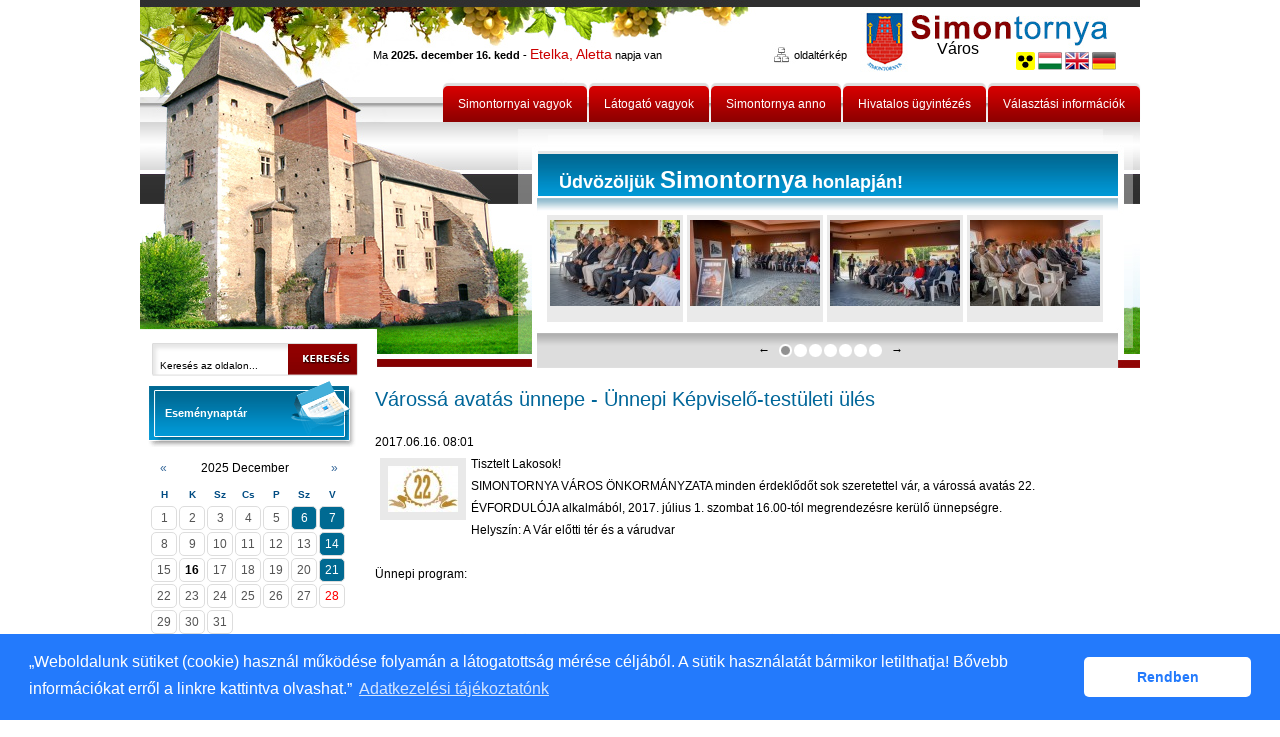

--- FILE ---
content_type: text/html; charset=UTF-8
request_url: http://www.simontornya.hu/index.php?pg=news_21_870
body_size: 11366
content:
<!DOCTYPE html PUBLIC "-//W3C//DTD XHTML 1.0 Transitional//EN" "https://www.w3.org/TR/xhtml1/DTD/xhtml1-transitional.dtd">
<!--
NeoSoft Kft. internetes fejlesztés, honlapkészítés, alkalmazások
www.neosoft.hu
-->
<html xmlns="https://www.w3.org/1999/xhtml">
<head>
<meta http-equiv="Content-Type" content="text/html; charset=utf-8" />
<title>Simontornya Város Önkormányzata </title>
<meta name="keywords" content="simontornya, polgármesteri, hivatal, turizmus, tolna, önkormányzat" /><meta name="description" content="Ez az oldal Simontornya Város Önkormányzatának hivatalos honlapja. Az oldalon hivatalos ügyintézés, hírek, sport, kultúra" />
<link href="/style.css" rel="stylesheet" type="text/css" />
<link rel="shortcut icon" href="/favicon.ico" type="image/x-icon" />

<style type="text/css">
    #teaser-container { display: none;}
    #calendar-container { display: inline; position: relative; }
</style>		
<style type="text/css">@import url(/calendar.css);</style>
<script type="text/javascript" src="/scripts/neoportal.js"></script>
<script type="text/javascript" src="user_includes/calendar/calendar.js"></script>
<script type="text/javascript" src="user_includes/calendar/lang/calendar-hu.js"></script>
<script type="text/javascript" src="user_includes/calendar/calendar-setup.js"></script>	<link href="/scripts/jquery/lightbox/jquery.lightbox-0.5.css" rel="stylesheet" type="text/css" />
<script type="text/javascript" src="/scripts/jquery/lib/jquery-1.4.2.min.js"></script>
<script type="text/javascript" src="/scripts/jquery/lightbox/jquery.lightbox-0.5.js"></script>
<script type="text/javascript" src="/./user_includes/calendar/calendar.js"></script>
<script type="text/javascript" src="/./user_includes/calendar/lang/calendar-hu.js"></script>
<script type="text/javascript" src="/./user_includes/calendar/calendar-setup.js"></script>
<link href="/./calendar.css" rel="stylesheet" type="text/css" />
<script type="text/javascript" src="/./js/swfobject.js"></script>
<link href="/./js/menu/jquery.treeview.css" rel="stylesheet" type="text/css" />
<script type="text/javascript" src="/./js/jquery.jcarousel.min.js"></script>
<link href="/./js/skin.css" rel="stylesheet" type="text/css" />

<!-- Google tag (gtag.js) -->
<script async src="https://www.googletagmanager.com/gtag/js?id=G-Y87JT8H6ZM"></script>
<script>
  window.dataLayer = window.dataLayer || [];
  function gtag(){dataLayer.push(arguments);}
  gtag('js', new Date());

  gtag('config', 'G-Y87JT8H6ZM');
</script>
<meta name="google-site-verification" content="OcSuTc8LKZm6-fdeJvSicWqZfLjir-ezEcELLam5Hgo" />
<link rel="stylesheet" type="text/css" href="//cdnjs.cloudflare.com/ajax/libs/cookieconsent2/3.1.0/cookieconsent.min.css" />
<script src="//cdnjs.cloudflare.com/ajax/libs/cookieconsent2/3.1.0/cookieconsent.min.js"></script>
<script>
window.addEventListener("load", function(){
window.cookieconsent.initialise({
  "palette": {
    "popup": {
      "background": "#237afc"
    },
    "button": {
      "background": "#fff",
      "text": "#237afc"
    }
  },
  "theme": "classic",
  "content": {
    "message": "„Weboldalunk sütiket (cookie) használ működése folyamán a látogatottság mérése céljából. A sütik használatát bármikor letilthatja! Bővebb információkat erről a linkre kattintva olvashat.”",
    "dismiss": "Rendben",
    "link": "Adatkezelési tájékoztatónk",
    "href": "http://www.simontornya.hu/adatkezelesi-tajekoztato-2"
  }
})});
</script>


    <script src="/js/menu/jquery.treeview.js.php" type="text/javascript"></script>
    <script type="text/javascript">
    <!--
    var searchText = 'Keresés az oldalon...';
    var calendar = {};

    calendar.month = function(year,month) {
    	$('#box_calendar').load('calendar.php',{y: year, m: month});
    }

    calendar.showDay = function(year,month,day){
        $('#dayContainer').load('calendar_day.php',{y: year, m: month, d: day});
        $('#dayContainer').fadeIn(500);
    }

    calendar.closeDay = function(){
        $('#dayContainer').fadeOut(500);
    }
    
        $(document).ready(function(){
            
            //SEARCH
            $('#searchButton')
                .click(
                    function(){
                        if ( $('#searchInput').val().length > 2 )
                        {
                            $('#searchForm').submit();
                        }
                    }
                )
                .css({cursor: 'pointer'});

            $('#searchForm').submit(
                function ()
                {
                    
                        if ( $('#searchInput').val().length > 2 )
                        {
                            return true;
                        }
                        else return false;
                    
                }
            );
            $('#searchInput').focus(
                    function()
                    {
                       if ($('#searchInput').val() == searchText )
                       {
                           $('#searchInput').val('');
                       }
                    }
               );
               $('#searchInput').blur(
                       function()
                       {
                          if ($('#searchInput').val() == '' )
                          {
                              $('#searchInput').val(searchText);
                          }
                       }
                  );

               if($("#menu")!==null)
               {
                   $("#menu").treeview({
                       animated: "fast",
                       collapsed: true,
                       persist: "location",
                       unique: true,
                       control: "#treecontrol"
                   });
               }


               

        });
        
        <!-- A popup lecsúszásának késleltetése -->
setTimeout( 'scrFol()', 3000 );        
    -->
    </script>
    
    <!--[if IE 6]>
        <link href="menu_ie6.css" rel="stylesheet" type="text/css" />
    <![endif]-->
    
    <style type="text/css">
	    	                #main {width: 750px; }
             </style>


</head>

<body class="thrColFixHdr">

<div id="container">
	<div id="header">
		    <div id="activehead" onclick="window.location='/'" title="Főoldal"></div>
		    		        
		    <div id="date">Ma <b>2025. december 16. kedd -</b> <span class="nameDay">Etelka, Aletta</span> napja van</div>
		    <a href="index.php?pg=sitemap_hu" class="sitemap">oldaltérkép</a>
		    <a class="logo" href="/">Város</a>
		    
		    
		    <div id="langselector">
		      <ul>
			<li><a href="index_v.php"><img src="images/blind.png" alt="Vakbarát változat" height="18" border="0" /></a></li>
		        <li><a href="index.php?lang=hu"><img src="images/flag_hu.gif" alt="Magyar" width="24" height="18" border="0" /></a></li>
		        <li><!--a href="index.php?lang=en"--><img src="images/flag_en.gif" alt="English" width="24" height="18" border="0" /><!--/a--></li>
		        <li><!--a href="index.php?lang=de"--><img src="images/flag_de.gif" alt="Deutch" width="24" height="18" border="0" /><!--/a--></li>
		      </ul>
		    </div>
		    <div id="topMenu">
<ul>
<li><a id="cssmenu_6" href="simontornyai-vagyok" >Simontornyai vagyok</a></li>
<li><a id="cssmenu_7" href="latogato-vagyok" >Látogató vagyok</a></li>
<li><a id="cssmenu_5" href="simontornya-anno" >Simontornya anno</a></li>
<li><a id="cssmenu_8" href="hivatalos-ugyintezes" >Hivatalos ügyintézés</a></li>
<li><a id="cssmenu_580" href="valasztasi-informaciok" >Választási információk</a></li>
</ul></div>
		    <h1 id="title">
		      Üdvözöljük <span class="h1">Simontornya</span> honlapján!
		    </h1>
		    <div id="gallery"><script type="text/javascript">
<!--


function posCallback(carousel){
        $('.jcarousel-control img').attr('src','/images/dot.png');
        $('.jcarousel-control .' + carousel.first).attr('src','/images/dot_full.png');
}

function mycarousel_initCallback(carousel) {

    jQuery('.jcarousel-container').hover(
        function () {
            carousel.stopAuto();
        }, 
        function () {
            carousel.startAuto();
        });
    
    
    jQuery('.jcarousel-control a').bind('click', function() {
        carousel.stopAuto();
        carousel.scroll(jQuery.jcarousel.intval(jQuery(this).attr('rel')));
        $('.jcarousel-control img').attr('src','/images/dot.png');
        $(this).find('img').attr('src','/images/dot_full.png');
        return false;
    });

    jQuery('#nextButton').bind('click', function() {
        carousel.next();
        return false;
    });

    jQuery('#prevButton').bind('click', function() {
        carousel.prev();
        return false;
    });
};

jQuery(document).ready(function() {
    jQuery('#mycarousel').jcarousel({
        auto:      15,
        visible:   4,
        scroll:    4,
        wrap:      'both',
        size:      26,
        initCallback: mycarousel_initCallback,
        buttonPrevHTML: null,
        buttonNextHTML: null
    });
});
-->
</script>
<ul id="mycarousel" class="jcarousel-skin-tango"><li><a href="/user_includes/showpic.php?pic=4008" rel="lightbox[slideshow]"><img src="_user/medialibrary/thumbnails/4008.jpg"  alt="" /></a></li><li><a href="/user_includes/showpic.php?pic=4009" rel="lightbox[slideshow]"><img src="_user/medialibrary/thumbnails/4009.jpg"  alt="" /></a></li><li><a href="/user_includes/showpic.php?pic=4010" rel="lightbox[slideshow]"><img src="_user/medialibrary/thumbnails/4010.jpg"  alt="" /></a></li><li><a href="/user_includes/showpic.php?pic=4011" rel="lightbox[slideshow]"><img src="_user/medialibrary/thumbnails/4011.jpg"  alt="" /></a></li><li><a href="/user_includes/showpic.php?pic=4012" rel="lightbox[slideshow]"><img src="_user/medialibrary/thumbnails/4012.jpg"  alt="" /></a></li><li><a href="/user_includes/showpic.php?pic=4013" rel="lightbox[slideshow]"><img src="_user/medialibrary/thumbnails/4013.jpg"  alt="" /></a></li><li><a href="/user_includes/showpic.php?pic=4014" rel="lightbox[slideshow]"><img src="_user/medialibrary/thumbnails/4014.jpg"  alt="" /></a></li><li><a href="/user_includes/showpic.php?pic=4015" rel="lightbox[slideshow]"><img src="_user/medialibrary/thumbnails/4015.jpg"  alt="" /></a></li><li><a href="/user_includes/showpic.php?pic=4016" rel="lightbox[slideshow]"><img src="_user/medialibrary/thumbnails/4016.jpg"  alt="" /></a></li><li><a href="/user_includes/showpic.php?pic=4017" rel="lightbox[slideshow]"><img src="_user/medialibrary/thumbnails/4017.jpg"  alt="" /></a></li><li><a href="/user_includes/showpic.php?pic=4018" rel="lightbox[slideshow]"><img src="_user/medialibrary/thumbnails/4018.jpg"  alt="" /></a></li><li><a href="/user_includes/showpic.php?pic=4019" rel="lightbox[slideshow]"><img src="_user/medialibrary/thumbnails/4019.jpg"  alt="" /></a></li><li><a href="/user_includes/showpic.php?pic=4020" rel="lightbox[slideshow]"><img src="_user/medialibrary/thumbnails/4020.jpg"  alt="" /></a></li><li><a href="/user_includes/showpic.php?pic=4021" rel="lightbox[slideshow]"><img src="_user/medialibrary/thumbnails/4021.jpg"  alt="" /></a></li><li><a href="/user_includes/showpic.php?pic=4022" rel="lightbox[slideshow]"><img src="_user/medialibrary/thumbnails/4022.jpg"  alt="" /></a></li><li><a href="/user_includes/showpic.php?pic=4023" rel="lightbox[slideshow]"><img src="_user/medialibrary/thumbnails/4023.jpg"  alt="" /></a></li><li><a href="/user_includes/showpic.php?pic=4024" rel="lightbox[slideshow]"><img src="_user/medialibrary/thumbnails/4024.jpg"  alt="" /></a></li><li><a href="/user_includes/showpic.php?pic=4025" rel="lightbox[slideshow]"><img src="_user/medialibrary/thumbnails/4025.jpg"  alt="" /></a></li><li><a href="/user_includes/showpic.php?pic=4026" rel="lightbox[slideshow]"><img src="_user/medialibrary/thumbnails/4026.jpg"  alt="" /></a></li><li><a href="/user_includes/showpic.php?pic=4027" rel="lightbox[slideshow]"><img src="_user/medialibrary/thumbnails/4027.jpg"  alt="" /></a></li><li><a href="/user_includes/showpic.php?pic=4028" rel="lightbox[slideshow]"><img src="_user/medialibrary/thumbnails/4028.jpg"  alt="" /></a></li><li><a href="/user_includes/showpic.php?pic=4029" rel="lightbox[slideshow]"><img src="_user/medialibrary/thumbnails/4029.jpg"  alt="" /></a></li><li><a href="/user_includes/showpic.php?pic=4030" rel="lightbox[slideshow]"><img src="_user/medialibrary/thumbnails/4030.jpg"  alt="" /></a></li><li><a href="/user_includes/showpic.php?pic=4031" rel="lightbox[slideshow]"><img src="_user/medialibrary/thumbnails/4031.jpg"  alt="" /></a></li><li><a href="/user_includes/showpic.php?pic=4032" rel="lightbox[slideshow]"><img src="_user/medialibrary/thumbnails/4032.jpg"  alt="" /></a></li><li><a href="/user_includes/showpic.php?pic=4033" rel="lightbox[slideshow]"><img src="_user/medialibrary/thumbnails/4033.jpg"  alt="" /></a></li></ul>
<div class="slideNav">
            <span id="prevButton">&larr;</span>
            <span class="jcarousel-control"><a href="#" rel="1"><img class="1" src="/images/dot_full.png" alt="" border="0"/></a><a href="#" rel="5"><img class="5" src="/images/dot.png" alt="" border="0"/></a><a href="#" rel="9"><img class="9" src="/images/dot.png" alt="" border="0"/></a><a href="#" rel="13"><img class="13" src="/images/dot.png" alt="" border="0"/></a><a href="#" rel="17"><img class="17" src="/images/dot.png" alt="" border="0"/></a><a href="#" rel="21"><img class="21" src="/images/dot.png" alt="" border="0"/></a><a href="#" rel="25"><img class="25" src="/images/dot.png" alt="" border="0"/></a></span>
            <span id="nextButton">&rarr;</span>
        </div>
        </div>
	</div>

	<div id="leftBar">
		<div id="searchbox">
		  <form id="searchForm" method="get" action="/index.php">
		      <input name="q" type="text" id="searchInput" value="Keresés az oldalon..." />
		      <input type="hidden" name="pg" value="search"/>
		      <a href="javascript:void(0)" id="searchButton"></a>
		  </form>
		</div>
	    <div id="leftMenu"></div>
	    
<div class="box">
      <div class="box_head_calendar">
        <table cellspacing="0" cellpadding="0">
            <tr>
                <td height="40"><h3>Eseménynaptár</h3></td>
            </tr>
        </table>
      </div>
        <div id="box_calendar">

<div id="calContainer">

	<div id="calendarTitle">
	    <div class="prevButton">
	        <a id="prev_month" href="javascript:calendar.month(2025,11);">&laquo;</a>
	    </div>
	    <div class="title">2025 December</div>
	    <div class="nextButton">
	        <a id="next_month" href="javascript:calendar.month(2026,1);">&raquo;</a>
	    </div>
	    <div class="clear"></div>
	</div>
            <table class="Calendar" cellspacing="0">
        <tr class="dayRow">
            <td><div class="dayName">H</div></td><td><div class="dayName">K</div></td><td><div class="dayName">Sz</div></td><td><div class="dayName">Cs</div></td><td><div class="dayName">P</div></td><td><div class="dayName">Sz</div></td><td><div class="dayName">V</div></td>
        </tr>
        <tr><td><div class="day" >1</div></td><td><div class="day" >2</div></td><td><div class="day" >3</div></td><td><div class="day" >4</div></td><td><div class="day" >5</div></td><td><div class="day event_2" ><a title="Az események megtekintéséhez kattintson az adott napra!" href="javascript:calendar.showDay(2025,12,06);">6</a></div></td><td><div class="day holiday event_2" ><a title="Az események megtekintéséhez kattintson az adott napra!" href="javascript:calendar.showDay(2025,12,07);">7</a></div></td></tr><tr><td><div class="day" >8</div></td><td><div class="day" >9</div></td><td><div class="day" >10</div></td><td><div class="day" >11</div></td><td><div class="day" >12</div></td><td><div class="day" >13</div></td><td><div class="day holiday event_2" ><a title="Az események megtekintéséhez kattintson az adott napra!" href="javascript:calendar.showDay(2025,12,14);">14</a></div></td></tr><tr><td><div class="day" >15</div></td><td><div class="day today" >16</div></td><td><div class="day" >17</div></td><td><div class="day" >18</div></td><td><div class="day" >19</div></td><td><div class="day" >20</div></td><td><div class="day holiday event_2" ><a title="Az események megtekintéséhez kattintson az adott napra!" href="javascript:calendar.showDay(2025,12,21);">21</a></div></td></tr><tr><td><div class="day" >22</div></td><td><div class="day" >23</div></td><td><div class="day" >24</div></td><td><div class="day" >25</div></td><td><div class="day" >26</div></td><td><div class="day" >27</div></td><td><div class="day holiday" >28</div></td></tr><tr><td><div class="day" >29</div></td><td><div class="day" >30</div></td><td><div class="day" >31</div></td><td>&nbsp;</td><td>&nbsp;</td><td>&nbsp;</td><td>&nbsp;</td></tr></table>
</div>
<div id="dayContainer" >

Nincs esemény!

</div></div>
      <div class="box_footer"></div>
    </div>
<div class="box">
      <div class="box_head">
        <table cellspacing="0" cellpadding="0">
            <tr>
                <td valign="middle" height="40"><h3>Barnamezős területek rehabilitációja Simontornyán</h3></td>
            </tr>
        </table>
      </div>
      <div class="box_main">
        <div class="box_text"><div>
<div style="text-align: left;"><span style="font-family: 'times new roman', times; font-size: 14pt;"><span style="font-size: 14px;"><span style="font-family: Times New Roman;"><span class="content"><img src="/_user/browser/Image/fejlesztesek/2017/top421_15/infoblokk_ERFA.jpg" alt="" width="160" height="110" border="0" align="middle" /></span></span></span></span></div>
<div style="text-align: center;"><a href="http://www.simontornya.hu/top-211-15-tl1-2018-00005-kodszamu-barnamezos-teruletek-rehabilitacioja-simontornyan-elnevezesu-projekt" class="boxszoveg_left"><span style="font-family: Times New Roman;"><span class="content"><b>TOP-2.1.1-15-TL1-2018-00005 kódszámú, Barnamezős területek rehabilitációja Simontornyán” elnevezésű projekt</b> &#160;</span></span></a></div>
</div></div>
      </div>
      <div class="box_footer"></div>
    </div><div class="box">
      <div class="box_head">
        <table cellspacing="0" cellpadding="0">
            <tr>
                <td valign="middle" height="40"><h3>VP6-7.2.1-4.1.2-16 azonosító számú "Külterületi helyi közutak fejlesztése,önkormányzati utak kezeléséhez, állapotjavitásához, karbantartásához szükséges erő -és munkagépek beszerzése</h3></td>
            </tr>
        </table>
      </div>
      <div class="box_main">
        <div class="box_text"><div style="text-align: center;"><a href="/kulteruleti-helyi-kozutak-fejlesztese-onkormanyzati-utak-kezelesehez-allapotjavitasahoz-karbantartasahoz-szukseges-ero-es-munkagepek-beszerzese-vp6-721-7412-16" class="boxszoveg_left"><span style="font-size: 11px;"><span style="font-family: Arial;"><b>VP6-7.2.1-4.1.2-16 azonosító számú "Külterületi helyi közutak  fejlesztése,önkormányzati utak kezeléséhez, állapotjavitásához,  karbantartásához szükséges erő -és munkagépek beszerzése</b> &#160;</span></span></a></div></div>
      </div>
      <div class="box_footer"></div>
    </div><div class="box">
      <div class="box_head">
        <table cellspacing="0" cellpadding="0">
            <tr>
                <td valign="middle" height="40"><h3>Külterületi helyi közutak fejlesztése VP6-7.2.1.1-21</h3></td>
            </tr>
        </table>
      </div>
      <div class="box_main">
        <div class="box_text"><div style="text-align: center;"><a href="/kulteruleti-helyi-kozutak-fejlesztese-vp6-7211-21" class="boxszoveg_left"><img src="/_user/browser/Image/logok/infoblokk_EMVA_3c.jpg" align="middle" border="0" width="180" height="75" alt="" /></a>&#160;</div></div>
      </div>
      <div class="box_footer"></div>
    </div><div class="box">
      <div class="box_head">
        <table cellspacing="0" cellpadding="0">
            <tr>
                <td valign="middle" height="40"><h3>Szociális alapszolgáltatások infrastruktúrájának bővítése, fejlesztése</h3></td>
            </tr>
        </table>
      </div>
      <div class="box_main">
        <div class="box_text"><div style="text-align: center;">
<div><span style="font-family: 'times new roman', times; font-size: 14pt;"><span style="font-size: 14px;"><span style="font-family: Times New Roman;"><span class="content"><img src="/_user/browser/Image/fejlesztesek/2017/top421_15/infoblokk_ERFA.jpg" alt="" width="160" height="110" border="0" align="middle" /></span></span></span></span><a href="http://www.simontornya.hu/top-421-15-fejlesztesi-informaciok" class="boxszoveg_left"><span style="font-family: 'times new roman', times; font-size: 14pt;"><span style="font-size: 14px;"><span style="font-family: Times New Roman;"><span class="content">TOP-4.2.1-15. Szociális </span></span></span></span><br />
</a></div>
<div><a href="http://www.simontornya.hu/top-421-15-fejlesztesi-informaciok" class="boxszoveg_left"><span style="font-family: 'times new roman', times; font-size: 14pt;"><span style="font-size: 14px;"><span style="font-family: Times New Roman;"><span class="content">alaps</span></span></span></span><span style="font-size: 14px;"><span style="font-family: Times New Roman;"><span class="content">zolgáltatások infrastruktúrájának bővítése, fejlesztése Simontornya településen</span></span></span></a></div>
</div>
<div style="text-align: center;">&#160;</div></div>
      </div>
      <div class="box_footer"></div>
    </div><div class="box">
      <div class="box_head">
        <table cellspacing="0" cellpadding="0">
            <tr>
                <td valign="middle" height="40"><h3>Az egészségügyi alapellátás infrastrukturális fejlesztése</h3></td>
            </tr>
        </table>
      </div>
      <div class="box_main">
        <div class="box_text"><div><span style="font-family: 'times new roman', times; font-size: 14pt;"><span style="font-size: 14px;"><span style="font-family: Times New Roman;"><span class="content"><img src="/_user/browser/Image/fejlesztesek/2017/top421_15/infoblokk_ERFA.jpg" alt="" width="160" height="110" border="0" align="middle" /></span></span></span></span></div>
<div style="text-align: center;"><a href="/az-egeszsegugyi-alapellatas-infrastrukturalis-fejlesztese" class="boxszoveg_left">Az egészségügyi alapellátás infrastrukturális fejlesztése TOP-4.1.1- 15-TL1- 2016-00015</a></div></div>
      </div>
      <div class="box_footer"></div>
    </div><div class="box">
      <div class="box_head">
        <table cellspacing="0" cellpadding="0">
            <tr>
                <td valign="middle" height="40"><h3>A Sió vízi turisztikai fejlesztés I. üteme</h3></td>
            </tr>
        </table>
      </div>
      <div class="box_main">
        <div class="box_text"><div>
<div style="text-align: left;"><span style="font-family: 'times new roman', times; font-size: 14pt;"><span style="font-size: 14px;"><span style="font-family: Times New Roman;"><span class="content"><img src="/_user/browser/Image/fejlesztesek/2017/top421_15/infoblokk_ERFA.jpg" alt="" width="160" height="110" border="0" align="middle" /></span></span></span></span></div>
<div style="text-align: center;"><b><a href="/a-sio-vizi-turisztikai-fejlesztes-i-uteme" class="boxszoveg_left">A Sió vízi turisztikai fejlesztés I. üteme</a></b></div>
</div></div>
      </div>
      <div class="box_footer"></div>
    </div><div class="box">
      <div class="box_head">
        <table cellspacing="0" cellpadding="0">
            <tr>
                <td valign="middle" height="40"><h3>Sió-mente kerékpár turisztikai fejlesztés I. ütem</h3></td>
            </tr>
        </table>
      </div>
      <div class="box_main">
        <div class="box_text"><div>
<div style="text-align: left;"><span style="font-family: 'times new roman', times; font-size: 14pt;"><span style="font-size: 14px;"><span style="font-family: Times New Roman;"><span class="content"><img src="/_user/browser/Image/fejlesztesek/2017/top421_15/infoblokk_ERFA.jpg" alt="" width="160" height="110" border="0" align="middle" /></span></span></span></span></div>
<div style="text-align: center;"><b><a href="/sio-mente-kerekpar-turisztikai-fejlesztes-i-utem" class="boxszoveg_left">Sió-mente kerékpár turisztikai fejlesztés </a></b><a href="/sio-mente-kerekpar-turisztikai-fejlesztes-i-utem" class="boxszoveg_left"><br />
</a></div>
<div style="text-align: center;"><b><a href="/sio-mente-kerekpar-turisztikai-fejlesztes-i-utem" class="boxszoveg_left">I. ütem</a></b></div>
</div></div>
      </div>
      <div class="box_footer"></div>
    </div><div class="box">
      <div class="box_head">
        <table cellspacing="0" cellpadding="0">
            <tr>
                <td valign="middle" height="40"><h3>Közösségi internet hozzáférési pontok fejlesztése, szolgáltatási portfóliójuk bővítése</h3></td>
            </tr>
        </table>
      </div>
      <div class="box_main">
        <div class="box_text"><div style="text-align: center;">
<div><span style="font-family: 'times new roman', times; font-size: 14pt;"><span style="font-size: 14px;"><span style="font-family: Times New Roman;"><span class="content"><img src="/_user/browser/Image/fejlesztesek/2017/top421_15/infoblokk_ERFA.jpg" alt="" width="160" height="110" border="0" align="middle" /></span></span></span></span></div>
</div>
<div style="text-align: center;"><a href="/kozossegi-internet-hozzaferesi-pontok-fejlesztese-szolgaltatasi-portfoliojuk-bovitese" class="boxszoveg_left">Közösségi internet hozzáférési pontok fejlesztése, szolgáltatási portfóliójuk bővítése</a></div>
<div style="text-align: center;"><a href="/kozossegi-internet-hozzaferesi-pontok-fejlesztese-szolgaltatasi-portfoliojuk-bovitese" class="boxszoveg_left">GINOP-3.3.1-16-2016-00001</a></div></div>
      </div>
      <div class="box_footer"></div>
    </div><div class="box">
      <div class="box_head">
        <table cellspacing="0" cellpadding="0">
            <tr>
                <td valign="middle" height="40"><h3>KÖFPO-1.2.1-VEKOP-16-2016-00031 Simontornya Város Önkormányzat ASP központhoz való csatlakozása</h3></td>
            </tr>
        </table>
      </div>
      <div class="box_main">
        <div class="box_text"><div style="text-align: center;"><a href="/kofop-121-vekop-16-csatlakoztatasi-konstrukcio-az-onkormanyzati-asp-rendszer-orszagos-kiterjesztesehez" class="boxszoveg_left"><img src="/_user/browser/Image/logok/kfop_1_2_1_vekop_16_2016_00031_kicsii.jpg" alt="" width="180" height="127" border="0" align="middle" /></a></div></div>
      </div>
      <div class="box_footer"></div>
    </div><div class="box">
      <div class="box_head">
        <table cellspacing="0" cellpadding="0">
            <tr>
                <td valign="middle" height="40"><h3>Simontornya vízrendezése - Sió torkolati átemelő építése</h3></td>
            </tr>
        </table>
      </div>
      <div class="box_main">
        <div class="box_text"><div style="text-align: center;"><img src="/_user/browser/Image/fejlesztesek/2017/top421_15/infoblokk_ERFA.jpg" align="middle" border="0" width="150" height="104" alt="" /></div>
<div style="text-align: center;"><span style="font-size: 10px;"><a href="/top-213-15-tl1-2019-00060-kodszamu-simontornya-vizrendezese-sio-torkolatiatemelo-epitese-cimu-projekt" class="boxszoveg_left">TOP-2.1.3-15-TL1-2019-00060 kódszámú, „Simontornya vízrendezése - Sió torkolati átemelő építése” című projekt</a></span></div></div>
      </div>
      <div class="box_footer"></div>
    </div><div class="box">
      <div class="box_head">
        <table cellspacing="0" cellpadding="0">
            <tr>
                <td valign="middle" height="40"><h3>EFOP-1.1.3-17 Nő az esély – foglalkoztatás a Simontornyai Idősek Otthonában</h3></td>
            </tr>
        </table>
      </div>
      <div class="box_main">
        <div class="box_text"><div style="text-align: center;"><img src="/_user/browser/Image/logok/infoblokk_kedv_final_felso_cmyk_ESZA_k.jpg" align="middle" border="0" width="160" height="110" alt="" /></div>
<div style="text-align: center;"><span style="font-family: &quot;Times New Roman&quot;;"><span style="font-size: 12pt; line-height: 115%; color: rgb(64, 64, 64);"><a href="http://www.simontornya.hu/efop-113-17-no-az-esely-foglalkoztatas-a-simontornyai-idosek-otthonaban" class="boxszoveg_left">EFOP-1.1.3-17-2017-00014 Nő az esély – foglalkoztatás a Simontornyai Idősek Otthonában</a></span></span><span style="font-size:12.0pt;line-height:115%;&#10;font-family:&quot;Arial&quot;,sans-serif;mso-fareast-font-family:Calibri;mso-fareast-theme-font:&#10;minor-latin;mso-bidi-font-family:Calibri;mso-bidi-theme-font:minor-latin;&#10;color:#404040;mso-themecolor:text1;mso-themetint:191;mso-ansi-language:HU;&#10;mso-fareast-language:EN-US;mso-bidi-language:AR-SA"><br style="mso-special-character:&#10;line-break" />
<br style="mso-special-character:line-break" />
</span><!--[if gte mso 9]><xml>
<o:OfficeDocumentSettings>
<o:AllowPNG />
</o:OfficeDocumentSettings>
</xml><![endif]--><!--[if gte mso 9]><xml>
<w:WordDocument>
<w:View>Normal</w:View>
<w:Zoom>0</w:Zoom>
<w:TrackMoves />
<w:TrackFormatting />
<w:DoNotShowComments />
<w:DoNotShowPropertyChanges />
<w:HyphenationZone>21</w:HyphenationZone>
<w:PunctuationKerning />
<w:ValidateAgainstSchemas />
<w:SaveIfXMLInvalid>false</w:SaveIfXMLInvalid>
<w:IgnoreMixedContent>false</w:IgnoreMixedContent>
<w:AlwaysShowPlaceholderText>false</w:AlwaysShowPlaceholderText>
<w:DoNotPromoteQF />
<w:LidThemeOther>HU</w:LidThemeOther>
<w:LidThemeAsian>X-NONE</w:LidThemeAsian>
<w:LidThemeComplexScript>X-NONE</w:LidThemeComplexScript>
<w:Compatibility>
<w:BreakWrappedTables />
<w:SnapToGridInCell />
<w:WrapTextWithPunct />
<w:UseAsianBreakRules />
<w:DontGrowAutofit />
<w:SplitPgBreakAndParaMark />
<w:EnableOpenTypeKerning />
<w:DontFlipMirrorIndents />
<w:OverrideTableStyleHps />
</w:Compatibility>
<m:mathPr>
<m:mathFont m:val="Cambria Math" />
<m:brkBin m:val="before" />
<m:brkBinSub m:val="&#45;-" />
<m:smallFrac m:val="off" />
<m:dispDef />
<m:lMargin m:val="0" />
<m:rMargin m:val="0" />
<m:defJc m:val="centerGroup" />
<m:wrapIndent m:val="1440" />
<m:intLim m:val="subSup" />
<m:naryLim m:val="undOvr" />
</m:mathPr></w:WordDocument>
</xml><![endif]--><!--[if gte mso 9]><xml>
<w:LatentStyles DefLockedState="false" DefUnhideWhenUsed="false"
DefSemiHidden="false" DefQFormat="false" DefPriority="99"
LatentStyleCount="376">
<w:LsdException Locked="false" Priority="0" QFormat="true" Name="Normal" />
<w:LsdException Locked="false" Priority="9" QFormat="true" Name="heading 1" />
<w:LsdException Locked="false" Priority="9" SemiHidden="true"
UnhideWhenUsed="true" QFormat="true" Name="heading 2" />
<w:LsdException Locked="false" Priority="9" SemiHidden="true"
UnhideWhenUsed="true" QFormat="true" Name="heading 3" />
<w:LsdException Locked="false" Priority="9" SemiHidden="true"
UnhideWhenUsed="true" QFormat="true" Name="heading 4" />
<w:LsdException Locked="false" Priority="9" SemiHidden="true"
UnhideWhenUsed="true" QFormat="true" Name="heading 5" />
<w:LsdException Locked="false" Priority="9" SemiHidden="true"
UnhideWhenUsed="true" QFormat="true" Name="heading 6" />
<w:LsdException Locked="false" Priority="9" SemiHidden="true"
UnhideWhenUsed="true" QFormat="true" Name="heading 7" />
<w:LsdException Locked="false" Priority="9" SemiHidden="true"
UnhideWhenUsed="true" QFormat="true" Name="heading 8" />
<w:LsdException Locked="false" Priority="9" SemiHidden="true"
UnhideWhenUsed="true" QFormat="true" Name="heading 9" />
<w:LsdException Locked="false" SemiHidden="true" UnhideWhenUsed="true"
Name="index 1" />
<w:LsdException Locked="false" SemiHidden="true" UnhideWhenUsed="true"
Name="index 2" />
<w:LsdException Locked="false" SemiHidden="true" UnhideWhenUsed="true"
Name="index 3" />
<w:LsdException Locked="false" SemiHidden="true" UnhideWhenUsed="true"
Name="index 4" />
<w:LsdException Locked="false" SemiHidden="true" UnhideWhenUsed="true"
Name="index 5" />
<w:LsdException Locked="false" SemiHidden="true" UnhideWhenUsed="true"
Name="index 6" />
<w:LsdException Locked="false" SemiHidden="true" UnhideWhenUsed="true"
Name="index 7" />
<w:LsdException Locked="false" SemiHidden="true" UnhideWhenUsed="true"
Name="index 8" />
<w:LsdException Locked="false" SemiHidden="true" UnhideWhenUsed="true"
Name="index 9" />
<w:LsdException Locked="false" Priority="39" SemiHidden="true"
UnhideWhenUsed="true" Name="toc 1" />
<w:LsdException Locked="false" Priority="39" SemiHidden="true"
UnhideWhenUsed="true" Name="toc 2" />
<w:LsdException Locked="false" Priority="39" SemiHidden="true"
UnhideWhenUsed="true" Name="toc 3" />
<w:LsdException Locked="false" Priority="39" SemiHidden="true"
UnhideWhenUsed="true" Name="toc 4" />
<w:LsdException Locked="false" Priority="39" SemiHidden="true"
UnhideWhenUsed="true" Name="toc 5" />
<w:LsdException Locked="false" Priority="39" SemiHidden="true"
UnhideWhenUsed="true" Name="toc 6" />
<w:LsdException Locked="false" Priority="39" SemiHidden="true"
UnhideWhenUsed="true" Name="toc 7" />
<w:LsdException Locked="false" Priority="39" SemiHidden="true"
UnhideWhenUsed="true" Name="toc 8" />
<w:LsdException Locked="false" Priority="39" SemiHidden="true"
UnhideWhenUsed="true" Name="toc 9" />
<w:LsdException Locked="false" SemiHidden="true" UnhideWhenUsed="true"
Name="Normal Indent" />
<w:LsdException Locked="false" SemiHidden="true" UnhideWhenUsed="true"
Name="footnote text" />
<w:LsdException Locked="false" SemiHidden="true" UnhideWhenUsed="true"
Name="annotation text" />
<w:LsdException Locked="false" SemiHidden="true" UnhideWhenUsed="true"
Name="header" />
<w:LsdException Locked="false" SemiHidden="true" UnhideWhenUsed="true"
Name="footer" />
<w:LsdException Locked="false" SemiHidden="true" UnhideWhenUsed="true"
Name="index heading" />
<w:LsdException Locked="false" Priority="35" SemiHidden="true"
UnhideWhenUsed="true" QFormat="true" Name="caption" />
<w:LsdException Locked="false" SemiHidden="true" UnhideWhenUsed="true"
Name="table of figures" />
<w:LsdException Locked="false" SemiHidden="true" UnhideWhenUsed="true"
Name="envelope address" />
<w:LsdException Locked="false" SemiHidden="true" UnhideWhenUsed="true"
Name="envelope return" />
<w:LsdException Locked="false" SemiHidden="true" UnhideWhenUsed="true"
Name="footnote reference" />
<w:LsdException Locked="false" SemiHidden="true" UnhideWhenUsed="true"
Name="annotation reference" />
<w:LsdException Locked="false" SemiHidden="true" UnhideWhenUsed="true"
Name="line number" />
<w:LsdException Locked="false" SemiHidden="true" UnhideWhenUsed="true"
Name="page number" />
<w:LsdException Locked="false" SemiHidden="true" UnhideWhenUsed="true"
Name="endnote reference" />
<w:LsdException Locked="false" SemiHidden="true" UnhideWhenUsed="true"
Name="endnote text" />
<w:LsdException Locked="false" SemiHidden="true" UnhideWhenUsed="true"
Name="table of authorities" />
<w:LsdException Locked="false" SemiHidden="true" UnhideWhenUsed="true"
Name="macro" />
<w:LsdException Locked="false" SemiHidden="true" UnhideWhenUsed="true"
Name="toa heading" />
<w:LsdException Locked="false" SemiHidden="true" UnhideWhenUsed="true"
Name="List" />
<w:LsdException Locked="false" SemiHidden="true" UnhideWhenUsed="true"
Name="List Bullet" />
<w:LsdException Locked="false" SemiHidden="true" UnhideWhenUsed="true"
Name="List Number" />
<w:LsdException Locked="false" SemiHidden="true" UnhideWhenUsed="true"
Name="List 2" />
<w:LsdException Locked="false" SemiHidden="true" UnhideWhenUsed="true"
Name="List 3" />
<w:LsdException Locked="false" SemiHidden="true" UnhideWhenUsed="true"
Name="List 4" />
<w:LsdException Locked="false" SemiHidden="true" UnhideWhenUsed="true"
Name="List 5" />
<w:LsdException Locked="false" SemiHidden="true" UnhideWhenUsed="true"
Name="List Bullet 2" />
<w:LsdException Locked="false" SemiHidden="true" UnhideWhenUsed="true"
Name="List Bullet 3" />
<w:LsdException Locked="false" SemiHidden="true" UnhideWhenUsed="true"
Name="List Bullet 4" />
<w:LsdException Locked="false" SemiHidden="true" UnhideWhenUsed="true"
Name="List Bullet 5" />
<w:LsdException Locked="false" SemiHidden="true" UnhideWhenUsed="true"
Name="List Number 2" />
<w:LsdException Locked="false" SemiHidden="true" UnhideWhenUsed="true"
Name="List Number 3" />
<w:LsdException Locked="false" SemiHidden="true" UnhideWhenUsed="true"
Name="List Number 4" />
<w:LsdException Locked="false" SemiHidden="true" UnhideWhenUsed="true"
Name="List Number 5" />
<w:LsdException Locked="false" Priority="10" QFormat="true" Name="Title" />
<w:LsdException Locked="false" SemiHidden="true" UnhideWhenUsed="true"
Name="Closing" />
<w:LsdException Locked="false" SemiHidden="true" UnhideWhenUsed="true"
Name="Signature" />
<w:LsdException Locked="false" Priority="1" SemiHidden="true"
UnhideWhenUsed="true" Name="Default Paragraph Font" />
<w:LsdException Locked="false" SemiHidden="true" UnhideWhenUsed="true"
Name="Body Text" />
<w:LsdException Locked="false" SemiHidden="true" UnhideWhenUsed="true"
Name="Body Text Indent" />
<w:LsdException Locked="false" SemiHidden="true" UnhideWhenUsed="true"
Name="List Continue" />
<w:LsdException Locked="false" SemiHidden="true" UnhideWhenUsed="true"
Name="List Continue 2" />
<w:LsdException Locked="false" SemiHidden="true" UnhideWhenUsed="true"
Name="List Continue 3" />
<w:LsdException Locked="false" SemiHidden="true" UnhideWhenUsed="true"
Name="List Continue 4" />
<w:LsdException Locked="false" SemiHidden="true" UnhideWhenUsed="true"
Name="List Continue 5" />
<w:LsdException Locked="false" SemiHidden="true" UnhideWhenUsed="true"
Name="Message Header" />
<w:LsdException Locked="false" Priority="11" QFormat="true" Name="Subtitle" />
<w:LsdException Locked="false" SemiHidden="true" UnhideWhenUsed="true"
Name="Salutation" />
<w:LsdException Locked="false" SemiHidden="true" UnhideWhenUsed="true"
Name="Date" />
<w:LsdException Locked="false" SemiHidden="true" UnhideWhenUsed="true"
Name="Body Text First Indent" />
<w:LsdException Locked="false" SemiHidden="true" UnhideWhenUsed="true"
Name="Body Text First Indent 2" />
<w:LsdException Locked="false" SemiHidden="true" UnhideWhenUsed="true"
Name="Note Heading" />
<w:LsdException Locked="false" SemiHidden="true" UnhideWhenUsed="true"
Name="Body Text 2" />
<w:LsdException Locked="false" SemiHidden="true" UnhideWhenUsed="true"
Name="Body Text 3" />
<w:LsdException Locked="false" SemiHidden="true" UnhideWhenUsed="true"
Name="Body Text Indent 2" />
<w:LsdException Locked="false" SemiHidden="true" UnhideWhenUsed="true"
Name="Body Text Indent 3" />
<w:LsdException Locked="false" SemiHidden="true" UnhideWhenUsed="true"
Name="Block Text" />
<w:LsdException Locked="false" SemiHidden="true" UnhideWhenUsed="true"
Name="Hyperlink" />
<w:LsdException Locked="false" SemiHidden="true" UnhideWhenUsed="true"
Name="FollowedHyperlink" />
<w:LsdException Locked="false" Priority="22" QFormat="true" Name="Strong" />
<w:LsdException Locked="false" Priority="20" QFormat="true" Name="Emphasis" />
<w:LsdException Locked="false" SemiHidden="true" UnhideWhenUsed="true"
Name="Document Map" />
<w:LsdException Locked="false" SemiHidden="true" UnhideWhenUsed="true"
Name="Plain Text" />
<w:LsdException Locked="false" SemiHidden="true" UnhideWhenUsed="true"
Name="E-mail Signature" />
<w:LsdException Locked="false" SemiHidden="true" UnhideWhenUsed="true"
Name="HTML Top of Form" />
<w:LsdException Locked="false" SemiHidden="true" UnhideWhenUsed="true"
Name="HTML Bottom of Form" />
<w:LsdException Locked="false" SemiHidden="true" UnhideWhenUsed="true"
Name="Normal (Web)" />
<w:LsdException Locked="false" SemiHidden="true" UnhideWhenUsed="true"
Name="HTML Acronym" />
<w:LsdException Locked="false" SemiHidden="true" UnhideWhenUsed="true"
Name="HTML Address" />
<w:LsdException Locked="false" SemiHidden="true" UnhideWhenUsed="true"
Name="HTML Cite" />
<w:LsdException Locked="false" SemiHidden="true" UnhideWhenUsed="true"
Name="HTML Code" />
<w:LsdException Locked="false" SemiHidden="true" UnhideWhenUsed="true"
Name="HTML Definition" />
<w:LsdException Locked="false" SemiHidden="true" UnhideWhenUsed="true"
Name="HTML Keyboard" />
<w:LsdException Locked="false" SemiHidden="true" UnhideWhenUsed="true"
Name="HTML Preformatted" />
<w:LsdException Locked="false" SemiHidden="true" UnhideWhenUsed="true"
Name="HTML Sample" />
<w:LsdException Locked="false" SemiHidden="true" UnhideWhenUsed="true"
Name="HTML Typewriter" />
<w:LsdException Locked="false" SemiHidden="true" UnhideWhenUsed="true"
Name="HTML Variable" />
<w:LsdException Locked="false" SemiHidden="true" UnhideWhenUsed="true"
Name="Normal Table" />
<w:LsdException Locked="false" SemiHidden="true" UnhideWhenUsed="true"
Name="annotation subject" />
<w:LsdException Locked="false" SemiHidden="true" UnhideWhenUsed="true"
Name="No List" />
<w:LsdException Locked="false" SemiHidden="true" UnhideWhenUsed="true"
Name="Outline List 1" />
<w:LsdException Locked="false" SemiHidden="true" UnhideWhenUsed="true"
Name="Outline List 2" />
<w:LsdException Locked="false" SemiHidden="true" UnhideWhenUsed="true"
Name="Outline List 3" />
<w:LsdException Locked="false" SemiHidden="true" UnhideWhenUsed="true"
Name="Table Simple 1" />
<w:LsdException Locked="false" SemiHidden="true" UnhideWhenUsed="true"
Name="Table Simple 2" />
<w:LsdException Locked="false" SemiHidden="true" UnhideWhenUsed="true"
Name="Table Simple 3" />
<w:LsdException Locked="false" SemiHidden="true" UnhideWhenUsed="true"
Name="Table Classic 1" />
<w:LsdException Locked="false" SemiHidden="true" UnhideWhenUsed="true"
Name="Table Classic 2" />
<w:LsdException Locked="false" SemiHidden="true" UnhideWhenUsed="true"
Name="Table Classic 3" />
<w:LsdException Locked="false" SemiHidden="true" UnhideWhenUsed="true"
Name="Table Classic 4" />
<w:LsdException Locked="false" SemiHidden="true" UnhideWhenUsed="true"
Name="Table Colorful 1" />
<w:LsdException Locked="false" SemiHidden="true" UnhideWhenUsed="true"
Name="Table Colorful 2" />
<w:LsdException Locked="false" SemiHidden="true" UnhideWhenUsed="true"
Name="Table Colorful 3" />
<w:LsdException Locked="false" SemiHidden="true" UnhideWhenUsed="true"
Name="Table Columns 1" />
<w:LsdException Locked="false" SemiHidden="true" UnhideWhenUsed="true"
Name="Table Columns 2" />
<w:LsdException Locked="false" SemiHidden="true" UnhideWhenUsed="true"
Name="Table Columns 3" />
<w:LsdException Locked="false" SemiHidden="true" UnhideWhenUsed="true"
Name="Table Columns 4" />
<w:LsdException Locked="false" SemiHidden="true" UnhideWhenUsed="true"
Name="Table Columns 5" />
<w:LsdException Locked="false" SemiHidden="true" UnhideWhenUsed="true"
Name="Table Grid 1" />
<w:LsdException Locked="false" SemiHidden="true" UnhideWhenUsed="true"
Name="Table Grid 2" />
<w:LsdException Locked="false" SemiHidden="true" UnhideWhenUsed="true"
Name="Table Grid 3" />
<w:LsdException Locked="false" SemiHidden="true" UnhideWhenUsed="true"
Name="Table Grid 4" />
<w:LsdException Locked="false" SemiHidden="true" UnhideWhenUsed="true"
Name="Table Grid 5" />
<w:LsdException Locked="false" SemiHidden="true" UnhideWhenUsed="true"
Name="Table Grid 6" />
<w:LsdException Locked="false" SemiHidden="true" UnhideWhenUsed="true"
Name="Table Grid 7" />
<w:LsdException Locked="false" SemiHidden="true" UnhideWhenUsed="true"
Name="Table Grid 8" />
<w:LsdException Locked="false" SemiHidden="true" UnhideWhenUsed="true"
Name="Table List 1" />
<w:LsdException Locked="false" SemiHidden="true" UnhideWhenUsed="true"
Name="Table List 2" />
<w:LsdException Locked="false" SemiHidden="true" UnhideWhenUsed="true"
Name="Table List 3" />
<w:LsdException Locked="false" SemiHidden="true" UnhideWhenUsed="true"
Name="Table List 4" />
<w:LsdException Locked="false" SemiHidden="true" UnhideWhenUsed="true"
Name="Table List 5" />
<w:LsdException Locked="false" SemiHidden="true" UnhideWhenUsed="true"
Name="Table List 6" />
<w:LsdException Locked="false" SemiHidden="true" UnhideWhenUsed="true"
Name="Table List 7" />
<w:LsdException Locked="false" SemiHidden="true" UnhideWhenUsed="true"
Name="Table List 8" />
<w:LsdException Locked="false" SemiHidden="true" UnhideWhenUsed="true"
Name="Table 3D effects 1" />
<w:LsdException Locked="false" SemiHidden="true" UnhideWhenUsed="true"
Name="Table 3D effects 2" />
<w:LsdException Locked="false" SemiHidden="true" UnhideWhenUsed="true"
Name="Table 3D effects 3" />
<w:LsdException Locked="false" SemiHidden="true" UnhideWhenUsed="true"
Name="Table Contemporary" />
<w:LsdException Locked="false" SemiHidden="true" UnhideWhenUsed="true"
Name="Table Elegant" />
<w:LsdException Locked="false" SemiHidden="true" UnhideWhenUsed="true"
Name="Table Professional" />
<w:LsdException Locked="false" SemiHidden="true" UnhideWhenUsed="true"
Name="Table Subtle 1" />
<w:LsdException Locked="false" SemiHidden="true" UnhideWhenUsed="true"
Name="Table Subtle 2" />
<w:LsdException Locked="false" SemiHidden="true" UnhideWhenUsed="true"
Name="Table Web 1" />
<w:LsdException Locked="false" SemiHidden="true" UnhideWhenUsed="true"
Name="Table Web 2" />
<w:LsdException Locked="false" SemiHidden="true" UnhideWhenUsed="true"
Name="Table Web 3" />
<w:LsdException Locked="false" SemiHidden="true" UnhideWhenUsed="true"
Name="Balloon Text" />
<w:LsdException Locked="false" Priority="39" Name="Table Grid" />
<w:LsdException Locked="false" SemiHidden="true" UnhideWhenUsed="true"
Name="Table Theme" />
<w:LsdException Locked="false" SemiHidden="true" Name="Placeholder Text" />
<w:LsdException Locked="false" Priority="1" QFormat="true" Name="No Spacing" />
<w:LsdException Locked="false" Priority="60" Name="Light Shading" />
<w:LsdException Locked="false" Priority="61" Name="Light List" />
<w:LsdException Locked="false" Priority="62" Name="Light Grid" />
<w:LsdException Locked="false" Priority="63" Name="Medium Shading 1" />
<w:LsdException Locked="false" Priority="64" Name="Medium Shading 2" />
<w:LsdException Locked="false" Priority="65" Name="Medium List 1" />
<w:LsdException Locked="false" Priority="66" Name="Medium List 2" />
<w:LsdException Locked="false" Priority="67" Name="Medium Grid 1" />
<w:LsdException Locked="false" Priority="68" Name="Medium Grid 2" />
<w:LsdException Locked="false" Priority="69" Name="Medium Grid 3" />
<w:LsdException Locked="false" Priority="70" Name="Dark List" />
<w:LsdException Locked="false" Priority="71" Name="Colorful Shading" />
<w:LsdException Locked="false" Priority="72" Name="Colorful List" />
<w:LsdException Locked="false" Priority="73" Name="Colorful Grid" />
<w:LsdException Locked="false" Priority="60" Name="Light Shading Accent 1" />
<w:LsdException Locked="false" Priority="61" Name="Light List Accent 1" />
<w:LsdException Locked="false" Priority="62" Name="Light Grid Accent 1" />
<w:LsdException Locked="false" Priority="63" Name="Medium Shading 1 Accent 1" />
<w:LsdException Locked="false" Priority="64" Name="Medium Shading 2 Accent 1" />
<w:LsdException Locked="false" Priority="65" Name="Medium List 1 Accent 1" />
<w:LsdException Locked="false" SemiHidden="true" Name="Revision" />
<w:LsdException Locked="false" Priority="34" QFormat="true"
Name="List Paragraph" />
<w:LsdException Locked="false" Priority="29" QFormat="true" Name="Quote" />
<w:LsdException Locked="false" Priority="30" QFormat="true"
Name="Intense Quote" />
<w:LsdException Locked="false" Priority="66" Name="Medium List 2 Accent 1" />
<w:LsdException Locked="false" Priority="67" Name="Medium Grid 1 Accent 1" />
<w:LsdException Locked="false" Priority="68" Name="Medium Grid 2 Accent 1" />
<w:LsdException Locked="false" Priority="69" Name="Medium Grid 3 Accent 1" />
<w:LsdException Locked="false" Priority="70" Name="Dark List Accent 1" />
<w:LsdException Locked="false" Priority="71" Name="Colorful Shading Accent 1" />
<w:LsdException Locked="false" Priority="72" Name="Colorful List Accent 1" />
<w:LsdException Locked="false" Priority="73" Name="Colorful Grid Accent 1" />
<w:LsdException Locked="false" Priority="60" Name="Light Shading Accent 2" />
<w:LsdException Locked="false" Priority="61" Name="Light List Accent 2" />
<w:LsdException Locked="false" Priority="62" Name="Light Grid Accent 2" />
<w:LsdException Locked="false" Priority="63" Name="Medium Shading 1 Accent 2" />
<w:LsdException Locked="false" Priority="64" Name="Medium Shading 2 Accent 2" />
<w:LsdException Locked="false" Priority="65" Name="Medium List 1 Accent 2" />
<w:LsdException Locked="false" Priority="66" Name="Medium List 2 Accent 2" />
<w:LsdException Locked="false" Priority="67" Name="Medium Grid 1 Accent 2" />
<w:LsdException Locked="false" Priority="68" Name="Medium Grid 2 Accent 2" />
<w:LsdException Locked="false" Priority="69" Name="Medium Grid 3 Accent 2" />
<w:LsdException Locked="false" Priority="70" Name="Dark List Accent 2" />
<w:LsdException Locked="false" Priority="71" Name="Colorful Shading Accent 2" />
<w:LsdException Locked="false" Priority="72" Name="Colorful List Accent 2" />
<w:LsdException Locked="false" Priority="73" Name="Colorful Grid Accent 2" />
<w:LsdException Locked="false" Priority="60" Name="Light Shading Accent 3" />
<w:LsdException Locked="false" Priority="61" Name="Light List Accent 3" />
<w:LsdException Locked="false" Priority="62" Name="Light Grid Accent 3" />
<w:LsdException Locked="false" Priority="63" Name="Medium Shading 1 Accent 3" />
<w:LsdException Locked="false" Priority="64" Name="Medium Shading 2 Accent 3" />
<w:LsdException Locked="false" Priority="65" Name="Medium List 1 Accent 3" />
<w:LsdException Locked="false" Priority="66" Name="Medium List 2 Accent 3" />
<w:LsdException Locked="false" Priority="67" Name="Medium Grid 1 Accent 3" />
<w:LsdException Locked="false" Priority="68" Name="Medium Grid 2 Accent 3" />
<w:LsdException Locked="false" Priority="69" Name="Medium Grid 3 Accent 3" />
<w:LsdException Locked="false" Priority="70" Name="Dark List Accent 3" />
<w:LsdException Locked="false" Priority="71" Name="Colorful Shading Accent 3" />
<w:LsdException Locked="false" Priority="72" Name="Colorful List Accent 3" />
<w:LsdException Locked="false" Priority="73" Name="Colorful Grid Accent 3" />
<w:LsdException Locked="false" Priority="60" Name="Light Shading Accent 4" />
<w:LsdException Locked="false" Priority="61" Name="Light List Accent 4" />
<w:LsdException Locked="false" Priority="62" Name="Light Grid Accent 4" />
<w:LsdException Locked="false" Priority="63" Name="Medium Shading 1 Accent 4" />
<w:LsdException Locked="false" Priority="64" Name="Medium Shading 2 Accent 4" />
<w:LsdException Locked="false" Priority="65" Name="Medium List 1 Accent 4" />
<w:LsdException Locked="false" Priority="66" Name="Medium List 2 Accent 4" />
<w:LsdException Locked="false" Priority="67" Name="Medium Grid 1 Accent 4" />
<w:LsdException Locked="false" Priority="68" Name="Medium Grid 2 Accent 4" />
<w:LsdException Locked="false" Priority="69" Name="Medium Grid 3 Accent 4" />
<w:LsdException Locked="false" Priority="70" Name="Dark List Accent 4" />
<w:LsdException Locked="false" Priority="71" Name="Colorful Shading Accent 4" />
<w:LsdException Locked="false" Priority="72" Name="Colorful List Accent 4" />
<w:LsdException Locked="false" Priority="73" Name="Colorful Grid Accent 4" />
<w:LsdException Locked="false" Priority="60" Name="Light Shading Accent 5" />
<w:LsdException Locked="false" Priority="61" Name="Light List Accent 5" />
<w:LsdException Locked="false" Priority="62" Name="Light Grid Accent 5" />
<w:LsdException Locked="false" Priority="63" Name="Medium Shading 1 Accent 5" />
<w:LsdException Locked="false" Priority="64" Name="Medium Shading 2 Accent 5" />
<w:LsdException Locked="false" Priority="65" Name="Medium List 1 Accent 5" />
<w:LsdException Locked="false" Priority="66" Name="Medium List 2 Accent 5" />
<w:LsdException Locked="false" Priority="67" Name="Medium Grid 1 Accent 5" />
<w:LsdException Locked="false" Priority="68" Name="Medium Grid 2 Accent 5" />
<w:LsdException Locked="false" Priority="69" Name="Medium Grid 3 Accent 5" />
<w:LsdException Locked="false" Priority="70" Name="Dark List Accent 5" />
<w:LsdException Locked="false" Priority="71" Name="Colorful Shading Accent 5" />
<w:LsdException Locked="false" Priority="72" Name="Colorful List Accent 5" />
<w:LsdException Locked="false" Priority="73" Name="Colorful Grid Accent 5" />
<w:LsdException Locked="false" Priority="60" Name="Light Shading Accent 6" />
<w:LsdException Locked="false" Priority="61" Name="Light List Accent 6" />
<w:LsdException Locked="false" Priority="62" Name="Light Grid Accent 6" />
<w:LsdException Locked="false" Priority="63" Name="Medium Shading 1 Accent 6" />
<w:LsdException Locked="false" Priority="64" Name="Medium Shading 2 Accent 6" />
<w:LsdException Locked="false" Priority="65" Name="Medium List 1 Accent 6" />
<w:LsdException Locked="false" Priority="66" Name="Medium List 2 Accent 6" />
<w:LsdException Locked="false" Priority="67" Name="Medium Grid 1 Accent 6" />
<w:LsdException Locked="false" Priority="68" Name="Medium Grid 2 Accent 6" />
<w:LsdException Locked="false" Priority="69" Name="Medium Grid 3 Accent 6" />
<w:LsdException Locked="false" Priority="70" Name="Dark List Accent 6" />
<w:LsdException Locked="false" Priority="71" Name="Colorful Shading Accent 6" />
<w:LsdException Locked="false" Priority="72" Name="Colorful List Accent 6" />
<w:LsdException Locked="false" Priority="73" Name="Colorful Grid Accent 6" />
<w:LsdException Locked="false" Priority="19" QFormat="true"
Name="Subtle Emphasis" />
<w:LsdException Locked="false" Priority="21" QFormat="true"
Name="Intense Emphasis" />
<w:LsdException Locked="false" Priority="31" QFormat="true"
Name="Subtle Reference" />
<w:LsdException Locked="false" Priority="32" QFormat="true"
Name="Intense Reference" />
<w:LsdException Locked="false" Priority="33" QFormat="true" Name="Book Title" />
<w:LsdException Locked="false" Priority="37" SemiHidden="true"
UnhideWhenUsed="true" Name="Bibliography" />
<w:LsdException Locked="false" Priority="39" SemiHidden="true"
UnhideWhenUsed="true" QFormat="true" Name="TOC Heading" />
<w:LsdException Locked="false" Priority="41" Name="Plain Table 1" />
<w:LsdException Locked="false" Priority="42" Name="Plain Table 2" />
<w:LsdException Locked="false" Priority="43" Name="Plain Table 3" />
<w:LsdException Locked="false" Priority="44" Name="Plain Table 4" />
<w:LsdException Locked="false" Priority="45" Name="Plain Table 5" />
<w:LsdException Locked="false" Priority="40" Name="Grid Table Light" />
<w:LsdException Locked="false" Priority="46" Name="Grid Table 1 Light" />
<w:LsdException Locked="false" Priority="47" Name="Grid Table 2" />
<w:LsdException Locked="false" Priority="48" Name="Grid Table 3" />
<w:LsdException Locked="false" Priority="49" Name="Grid Table 4" />
<w:LsdException Locked="false" Priority="50" Name="Grid Table 5 Dark" />
<w:LsdException Locked="false" Priority="51" Name="Grid Table 6 Colorful" />
<w:LsdException Locked="false" Priority="52" Name="Grid Table 7 Colorful" />
<w:LsdException Locked="false" Priority="46"
Name="Grid Table 1 Light Accent 1" />
<w:LsdException Locked="false" Priority="47" Name="Grid Table 2 Accent 1" />
<w:LsdException Locked="false" Priority="48" Name="Grid Table 3 Accent 1" />
<w:LsdException Locked="false" Priority="49" Name="Grid Table 4 Accent 1" />
<w:LsdException Locked="false" Priority="50" Name="Grid Table 5 Dark Accent 1" />
<w:LsdException Locked="false" Priority="51"
Name="Grid Table 6 Colorful Accent 1" />
<w:LsdException Locked="false" Priority="52"
Name="Grid Table 7 Colorful Accent 1" />
<w:LsdException Locked="false" Priority="46"
Name="Grid Table 1 Light Accent 2" />
<w:LsdException Locked="false" Priority="47" Name="Grid Table 2 Accent 2" />
<w:LsdException Locked="false" Priority="48" Name="Grid Table 3 Accent 2" />
<w:LsdException Locked="false" Priority="49" Name="Grid Table 4 Accent 2" />
<w:LsdException Locked="false" Priority="50" Name="Grid Table 5 Dark Accent 2" />
<w:LsdException Locked="false" Priority="51"
Name="Grid Table 6 Colorful Accent 2" />
<w:LsdException Locked="false" Priority="52"
Name="Grid Table 7 Colorful Accent 2" />
<w:LsdException Locked="false" Priority="46"
Name="Grid Table 1 Light Accent 3" />
<w:LsdException Locked="false" Priority="47" Name="Grid Table 2 Accent 3" />
<w:LsdException Locked="false" Priority="48" Name="Grid Table 3 Accent 3" />
<w:LsdException Locked="false" Priority="49" Name="Grid Table 4 Accent 3" />
<w:LsdException Locked="false" Priority="50" Name="Grid Table 5 Dark Accent 3" />
<w:LsdException Locked="false" Priority="51"
Name="Grid Table 6 Colorful Accent 3" />
<w:LsdException Locked="false" Priority="52"
Name="Grid Table 7 Colorful Accent 3" />
<w:LsdException Locked="false" Priority="46"
Name="Grid Table 1 Light Accent 4" />
<w:LsdException Locked="false" Priority="47" Name="Grid Table 2 Accent 4" />
<w:LsdException Locked="false" Priority="48" Name="Grid Table 3 Accent 4" />
<w:LsdException Locked="false" Priority="49" Name="Grid Table 4 Accent 4" />
<w:LsdException Locked="false" Priority="50" Name="Grid Table 5 Dark Accent 4" />
<w:LsdException Locked="false" Priority="51"
Name="Grid Table 6 Colorful Accent 4" />
<w:LsdException Locked="false" Priority="52"
Name="Grid Table 7 Colorful Accent 4" />
<w:LsdException Locked="false" Priority="46"
Name="Grid Table 1 Light Accent 5" />
<w:LsdException Locked="false" Priority="47" Name="Grid Table 2 Accent 5" />
<w:LsdException Locked="false" Priority="48" Name="Grid Table 3 Accent 5" />
<w:LsdException Locked="false" Priority="49" Name="Grid Table 4 Accent 5" />
<w:LsdException Locked="false" Priority="50" Name="Grid Table 5 Dark Accent 5" />
<w:LsdException Locked="false" Priority="51"
Name="Grid Table 6 Colorful Accent 5" />
<w:LsdException Locked="false" Priority="52"
Name="Grid Table 7 Colorful Accent 5" />
<w:LsdException Locked="false" Priority="46"
Name="Grid Table 1 Light Accent 6" />
<w:LsdException Locked="false" Priority="47" Name="Grid Table 2 Accent 6" />
<w:LsdException Locked="false" Priority="48" Name="Grid Table 3 Accent 6" />
<w:LsdException Locked="false" Priority="49" Name="Grid Table 4 Accent 6" />
<w:LsdException Locked="false" Priority="50" Name="Grid Table 5 Dark Accent 6" />
<w:LsdException Locked="false" Priority="51"
Name="Grid Table 6 Colorful Accent 6" />
<w:LsdException Locked="false" Priority="52"
Name="Grid Table 7 Colorful Accent 6" />
<w:LsdException Locked="false" Priority="46" Name="List Table 1 Light" />
<w:LsdException Locked="false" Priority="47" Name="List Table 2" />
<w:LsdException Locked="false" Priority="48" Name="List Table 3" />
<w:LsdException Locked="false" Priority="49" Name="List Table 4" />
<w:LsdException Locked="false" Priority="50" Name="List Table 5 Dark" />
<w:LsdException Locked="false" Priority="51" Name="List Table 6 Colorful" />
<w:LsdException Locked="false" Priority="52" Name="List Table 7 Colorful" />
<w:LsdException Locked="false" Priority="46"
Name="List Table 1 Light Accent 1" />
<w:LsdException Locked="false" Priority="47" Name="List Table 2 Accent 1" />
<w:LsdException Locked="false" Priority="48" Name="List Table 3 Accent 1" />
<w:LsdException Locked="false" Priority="49" Name="List Table 4 Accent 1" />
<w:LsdException Locked="false" Priority="50" Name="List Table 5 Dark Accent 1" />
<w:LsdException Locked="false" Priority="51"
Name="List Table 6 Colorful Accent 1" />
<w:LsdException Locked="false" Priority="52"
Name="List Table 7 Colorful Accent 1" />
<w:LsdException Locked="false" Priority="46"
Name="List Table 1 Light Accent 2" />
<w:LsdException Locked="false" Priority="47" Name="List Table 2 Accent 2" />
<w:LsdException Locked="false" Priority="48" Name="List Table 3 Accent 2" />
<w:LsdException Locked="false" Priority="49" Name="List Table 4 Accent 2" />
<w:LsdException Locked="false" Priority="50" Name="List Table 5 Dark Accent 2" />
<w:LsdException Locked="false" Priority="51"
Name="List Table 6 Colorful Accent 2" />
<w:LsdException Locked="false" Priority="52"
Name="List Table 7 Colorful Accent 2" />
<w:LsdException Locked="false" Priority="46"
Name="List Table 1 Light Accent 3" />
<w:LsdException Locked="false" Priority="47" Name="List Table 2 Accent 3" />
<w:LsdException Locked="false" Priority="48" Name="List Table 3 Accent 3" />
<w:LsdException Locked="false" Priority="49" Name="List Table 4 Accent 3" />
<w:LsdException Locked="false" Priority="50" Name="List Table 5 Dark Accent 3" />
<w:LsdException Locked="false" Priority="51"
Name="List Table 6 Colorful Accent 3" />
<w:LsdException Locked="false" Priority="52"
Name="List Table 7 Colorful Accent 3" />
<w:LsdException Locked="false" Priority="46"
Name="List Table 1 Light Accent 4" />
<w:LsdException Locked="false" Priority="47" Name="List Table 2 Accent 4" />
<w:LsdException Locked="false" Priority="48" Name="List Table 3 Accent 4" />
<w:LsdException Locked="false" Priority="49" Name="List Table 4 Accent 4" />
<w:LsdException Locked="false" Priority="50" Name="List Table 5 Dark Accent 4" />
<w:LsdException Locked="false" Priority="51"
Name="List Table 6 Colorful Accent 4" />
<w:LsdException Locked="false" Priority="52"
Name="List Table 7 Colorful Accent 4" />
<w:LsdException Locked="false" Priority="46"
Name="List Table 1 Light Accent 5" />
<w:LsdException Locked="false" Priority="47" Name="List Table 2 Accent 5" />
<w:LsdException Locked="false" Priority="48" Name="List Table 3 Accent 5" />
<w:LsdException Locked="false" Priority="49" Name="List Table 4 Accent 5" />
<w:LsdException Locked="false" Priority="50" Name="List Table 5 Dark Accent 5" />
<w:LsdException Locked="false" Priority="51"
Name="List Table 6 Colorful Accent 5" />
<w:LsdException Locked="false" Priority="52"
Name="List Table 7 Colorful Accent 5" />
<w:LsdException Locked="false" Priority="46"
Name="List Table 1 Light Accent 6" />
<w:LsdException Locked="false" Priority="47" Name="List Table 2 Accent 6" />
<w:LsdException Locked="false" Priority="48" Name="List Table 3 Accent 6" />
<w:LsdException Locked="false" Priority="49" Name="List Table 4 Accent 6" />
<w:LsdException Locked="false" Priority="50" Name="List Table 5 Dark Accent 6" />
<w:LsdException Locked="false" Priority="51"
Name="List Table 6 Colorful Accent 6" />
<w:LsdException Locked="false" Priority="52"
Name="List Table 7 Colorful Accent 6" />
<w:LsdException Locked="false" SemiHidden="true" UnhideWhenUsed="true"
Name="Mention" />
<w:LsdException Locked="false" SemiHidden="true" UnhideWhenUsed="true"
Name="Smart Hyperlink" />
<w:LsdException Locked="false" SemiHidden="true" UnhideWhenUsed="true"
Name="Hashtag" />
<w:LsdException Locked="false" SemiHidden="true" UnhideWhenUsed="true"
Name="Unresolved Mention" />
<w:LsdException Locked="false" SemiHidden="true" UnhideWhenUsed="true"
Name="Smart Link" />
</w:LatentStyles>
</xml><![endif]--><!--[if gte mso 10]>
<style>
/* Style Definitions */
table.MsoNormalTable
{mso-style-name:"Normál táblázat";
mso-tstyle-rowband-size:0;
mso-tstyle-colband-size:0;
mso-style-noshow:yes;
mso-style-priority:99;
mso-style-parent:"";
mso-padding-alt:0cm 5.4pt 0cm 5.4pt;
mso-para-margin-top:0cm;
mso-para-margin-right:0cm;
mso-para-margin-bottom:8.0pt;
mso-para-margin-left:0cm;
line-height:107%;
mso-pagination:widow-orphan;
font-size:11.0pt;
font-family:"Calibri",sans-serif;
mso-ascii-font-family:Calibri;
mso-ascii-theme-font:minor-latin;
mso-hansi-font-family:Calibri;
mso-hansi-theme-font:minor-latin;
mso-bidi-font-family:"Times New Roman";
mso-bidi-theme-font:minor-bidi;
mso-fareast-language:EN-US;}
</style>
<![endif]--></div></div>
      </div>
      <div class="box_footer"></div>
    </div>	</div>

	<div id="main">
	        
<h2 id="content_title">Várossá avatás ünnepe - Ünnepi Képviselő-testületi ülés</h2>
<div id="content">
    <div class="news">
        <div class="date">2017.06.16. 08:01</div>
        
        <div class="bevezeto">
	       <div class="hirkep pic">	    <a href="_user/oldal_images/hirkepek_meretezve/870_large.jpg" rel="lightbox" title="Várossá avatás ünnepe - Ünnepi Képviselő-testületi ülés"><img src="_user/oldal_images/hirkepek_meretezve/870_small.jpg" border="0" align="left" alt="" class="kep_keret" hspace="5" vspace="5" /></a></div>
	       <div class="lead"><div style="text-align: left;">Tisztelt Lakosok!<br /> SIMONTORNYA VÁROS ÖNKORMÁNYZATA minden érdeklődőt sok szeretettel vár, a  várossá avatás 22. ÉVFORDULÓJA alkalmából, 2017. július 1. szombat  16.00-tól megrendezésre kerülő ünnepségre.<br /> Helyszín: A Vár előtti tér és a várudvar<br /> &#160;</div> <div>Ünnepi program: </div></div>
	    </div>
        <div class="tartalom"><div>&#160;</div> <div style="text-align: center;"><img src="/_user/browser/Image/esemenyek_2017/onk/22_varos_megh_pl.jpg" width="680" height="961" border="0" align="middle" alt="" /></div></div>
    </div>
    <div class="next"></div>
</div>
<div id="icon_print"><a href="javascript: history.back();" class="back" title="Vissza az előző oldalra">Vissza</a> <a class="button" href="javascript:printerfriendly('news_21_870');"><img src="images/icon_print.gif" border="0"   style="vertical-align: middle;" alt="Oldal nyomtatása" title="Oldal nyomtatása"/></a></div>
	</div>
        <br class="clearfloat" />
    <div id="footer">
        <div id="address"><span class="footerTitle">Polgármesteri Hivatal</span><br />
<div>7081 Simontornya, Szent István Király utca 1.sz.</div></div>
        <div id="phone"><div><span class="footerTitle">Telefon:</span></div>
<div>Telefon:74/586-929</div>
<div>Fax:74/586-922</div></div>
        <div id="email"><div><span class="footerTitle">E-mail:</span><br />
<a href="mailto:simontornya@dielnet.hu">simontornya@dielnet.hu</a></div></div>
        <div id="copyright"><div>A honlapon található&#160; összes szöveg, kép és információ Simontornya Város Polgármesteri Hivatalának a tulajdona. Más célra való felhasználásukhoz a&#160; Polgármesteri Hivatal engedélye szükséges.</div></div>
        <div id="footer_text"><table width="100%" cellspacing="3" cellpadding="3" border="0">
    <tbody>
        <tr>
            <td width="284" valign="top" align="left"><strong>Ügyfélfogadás a Polgármesteri Hivatalban:</strong><br />
            hétfőtől - csütörtökig: 7:30 - 16:00 óráig<br />
            ebédszünet: 12:00-12:30 óráig<br />
            pénteken: 7:30 - 13:30 óráig</td>
            <td width="28" valign="top" align="left">&#160;</td>
            <td width="615" valign="top" align="left">
            <div><strong>Önkormányzati vezetők:<br />
            </strong></div>
            <div><span style="font-size: 12px;"><span style="font-family: Tahoma;">&#160;</span></span>polgármester:<span style="font-size: 12px;"><span style="font-family: Tahoma;">&#160; </span></span>kedden<span style="font-size: 12px;"><span style="font-family: Tahoma;">&#160; </span></span>7:30 - 16:00<span style="font-size: 12px;"><span style="font-family: Tahoma;">&#160; <br />
            &#160;</span></span>jegyző:<span style="font-size: 12px;"><span style="font-family: Tahoma;"> </span></span>csütörtökön<span style="font-size: 12px;"><span style="font-family: Tahoma;">&#160;&#160; </span></span>7:30 - 16:00<span style="font-size: 12px;"><span style="font-family: Tahoma;"> </span></span></div>
            <div>&#160;ebédszünet: 12:00-12:30 óráig</div>
            </td>
        </tr>
    </tbody>
</table>
<div>&#160;</div></div>
    </div>
    <a href="http://neosoft.hu" style="position: absolute; bottom: 10px; z-index: 100; right: 40px;"><img src="images/neologo.gif" alt="Neosoft" /></a>
</div>
<script>
$('#njt').change(function(){
    var url = 'http://njt.hu/onkorm/rendlist.php?pub_key=2Q9CQY1I0O64VBEA6L4DLNVRQWAHQ8NN0426WF67F1U0IFCR&idoall=1&csakhat='
    $('#njtFrame').attr('src', url+$(this).val());
    console.log($(this).val());
});
</script>
<script type="text/javascript">

  var _gaq = _gaq || [];
  _gaq.push(['_setAccount', 'UA-303778-20']);
  _gaq.push(['_trackPageview']);

  (function() {
    var ga = document.createElement('script'); ga.type = 'text/javascript'; ga.async = true;
    ga.src = ('https:' == document.location.protocol ? 'https://ssl' : 'http://www') + '.google-analytics.com/ga.js';
    var s = document.getElementsByTagName('script')[0]; s.parentNode.insertBefore(ga, s);
  })();

</script>

</body>
</html>

--- FILE ---
content_type: text/css
request_url: http://www.simontornya.hu/style.css
body_size: 3753
content:
@charset "UTF-8";

@import url(/menu.css);

@import "/_rendeletek.css";
@import "/_testuleti.css";
@import "/_palyazatok.css";
@import "/_munkatarsak.css";
@import "/_ugyintezes.css";
@import "/_kepviselok.css";

a img {
	
	border: none;
}
.clear {
	clear: both;
}


.body_class,
.page_text {
    font-family: Verdana, Arial, Helvetica, sans-serif;
    font-size: 12px;
    line-height:        22px;
    padding:            5px;
    background:         #fff;
}

.body_class table,
.page_text table {
    font-family: Verdana, Arial, Helvetica, sans-serif;
    font-size: 12px;
    line-height:        22px;
}


table,
body  {
    padding: 0;
    text-align: left; 
    color: #000000;
    font-family: Verdana, Arial, Helvetica, sans-serif;
    font-size: 12px;
    margin-top: 0px;
    margin-right: 0;
    margin-bottom: 0;
    margin-left: 0;
	
}

a {
    text-decoration: none;
    color: #369;    
}
a:hover {
    color: #69c;
}


#searchbox {
	
    background-image: url(images/searchbox_bg.gif);
    background-repeat: no-repeat;
    margin: 0px;
    padding: 0px;
    height: 49px;
    width: 219px;
    position: relative;
}
#searchbox #searchInput {
    width: 125px;
    position: absolute;
    left: 18px;
    top: 17px;
    padding-top:  7px;
    height: 25px;
    border-top-style: none;
    border-right-style: none;
    border-bottom-style: none;
    border-left-style: none;
    background: none;
    font-size: 10px;
    color: #000;
}
#searchbox a {
    display: block;
    position: absolute;
    height: 30px;
    width: 68px;
    top: 16px;
    right: 2px;
}
.box .box_head {
    background-image: url(images/boxhead.gif);
    background-repeat: no-repeat;
    background-position: left top;
    font-family: Verdana, Geneva, sans-serif;
    font-size: 12px;
    color: #FFF;
    margin: 0px;
    padding: 0px;
}
.box .box_head_calendar {
    background-image: url(images/boxhead_calendar.gif);
    background-repeat: no-repeat;
    background-position: left top;
    font-family: Verdana, Geneva, sans-serif;
    font-size: 12px;
    color: #FFF;
    margin: 0px;
    padding: 1px 0 0;
}

.box .box_head_calendar,
.box .box_head {
	padding: 8px 55px 13px 25px;
}
.box .box_head_calendar {
	padding-top: 16px;
}
.box .box_head_calendar  h3,
.box .box_head  h3 {
    font-size: 11px;
    font-weight: bold;
    line-height: 13px;
    color: #fff;
    margin: 0;
}
.box {
    width: 218px;
    background-color: #FFF;
    margin-bottom: 10px;
}
.box .box_footer {
    background-image: url(images/boxfooter.gif);
    background-repeat: no-repeat;
    height: 40px;
    width: 218px;
}
.box .box_main {
    padding-right: 20px;
    padding-left: 20px;
    font-family: Verdana, Geneva, sans-serif;
    font-size: 11px;
    color: #000;
    line-height: 18px;
}
#container {
    width: 1000px;  /* using 20px less than a full 800px width allows for browser chrome and avoids a horizontal scroll bar */
    background: #FFFFFF;
    margin: 0 auto; /* the auto margins (in conjunction with a width) center the page */
    border: 1px none #000000;
    text-align: left; /* this overrides the text-align: center on the body element. */
    position: relative;
} 
#header {
    height: 368px;
    margin: 0px;
    padding: 0;
    position: relative;
    background-color: #DDDDDD;
    background-image: url(images/head.jpg);
} 
#leftBar {
    float: left; 
    width: 235px;
    overflow: hidden;
    margin-top: -39px;
    position: relative;
    z-index: 10;
    padding: 0px;
    margin-right: 0px;
    margin-bottom: 0px;
    margin-left: 0px;
    background: #fff;
}

#rightBar {
    float: right;
    width: 218px;
    padding: 18px 0 0;
    margin: 0px;
    overflow: hidden;
}
#main {
    margin: 0; /* the right and left margins on this div element creates the two outer columns on the sides of the page. No matter how much content the sidebar divs contain, the column space will remain. You can remove this margin if you want the #mainContent div's text to fill the sidebar spaces when the content in each sidebar ends. */
    padding: 0; /* remember that padding is the space inside the div box and margin is the space outside the div box */
    width: 540px;
    position: relative;
    float: left;
    margin-bottom: 10px;
}

#icon_print { text-align: right;}

h2#content_title { color: #069; font-weight: normal; margin: 20px 0; font-size: 20px; }

#content {
	line-height: 22px;
}


.mainbox1 {
    background-color: #FAFAFA;
    width: 262px;
    border: 1px solid #E0E0E0;
}
.mainbox1 .mainbox1head {
    margin-top: 18px;
    margin-right: 18px;
    margin-left: 18px;
    height: 65px;
    background-image: url(images/mainbox_head_bg.gif);
    background-repeat: repeat-x;
    font-family: Verdana, Geneva, sans-serif;
    font-size: 14px;
    color: #000;
    font-weight: bold;
}
.mainbox1 .mainbox1main {
    margin-right: 18px;
    margin-left: 18px;
    font-family: Verdana, Geneva, sans-serif;
    font-size: 11px;
    color: #00354b;

line-height: 14px;
}
.mainbox1 .mainbox1footer {
    background-color: #FFF;
    height: 20px;
    width: 80px;
    font-family: Verdana, Geneva, sans-serif;
    font-size: 11px;
    font-weight: bold;
    color: #000;
    margin-top: 10px;
    margin-right: 10px;
    margin-bottom: 10px;
    margin-left: 150px;
}
.mainboxhead {
    margin: 0px;
    padding: 0px;
    height: 84px;
    width: 270px;
}
#footer {
    padding: 0;
    background-color: #DDDDDD;
    background-image: url(images/footer.gif);
    position: relative;
    height: 230px;
    width: 1000px;
    margin: 0px;
    font-family: Verdana, Geneva, sans-serif;
    color: #FFF;
    font-size: 11px;
    line-height: 18px;
} 
.footerTitle {
    font-size: 14px;
    font-weight: bold;
}
#footer #phone {
    height: 75px;
    width: 133px;
    position: absolute;
    top: 55px;
    left: 369px;
}
#footer a:link {
    color: #00354b;
    text-decoration: none;
}
#footer #address {
    position: absolute;
    height: 62px;
    width: 205px;
    left: 65px;
    top: 55px;
}
#footer #email {
    position: absolute;
    height: 65px;
    width: 160px;
    left: 565px;
    top: 55px;
}
#footer #footer_text {
    position: absolute;
    height: 65px;
    width: 810px;
    left: 65px;
    top: 120px;
    font-family: Verdana, Geneva, sans-serif;
    font-size: 10px;
    color: #FFF;
    line-height: 14px;
}
#footer #footer_text, #footer #footer_text table tr td {
    font-family: Verdana, Geneva, sans-serif;
    font-size: 10px;
    color: #FFF;
    line-height: 14px;
}
#footer #copyright {
    position: absolute;
    height: 30px;
    width: 640px;
    top: 190px;
    left: 180px;
    font-family: Verdana, Geneva, sans-serif;
    font-size: 10px;
    color: #FFF;
    text-align: center;
    line-height: 14px;
}
#footer p {
    margin: 0; /* zeroing the margins of the first element in the footer will avoid the possibility of margin collapse - a space between divs */
    padding: 10px 0; /* padding on this element will create space, just as the the margin would have, without the margin collapse issue */
}
.fltrt { 
    float: right;
    margin-left: 8px;
}
.fltlft { 
    float: left;
    margin-right: 8px;
}
.clearfloat { 
    clear:both;
    height:0;
    font-size: 1px;
    line-height: 0px;
}
#header #activehead {
    margin: 0px;
    padding: 0px;
    height: 368px;
    width: 393px;
    cursor: pointer;
}
#header #date {
    height: 20px;
    width: 390px;
    font-family: Verdana, Geneva, sans-serif;
    font-size: 11px;
    color: #000;
    position: absolute;
    left: 233px;
    top: 46px;
}
#header a.sitemap {
    height: 20px;
    width: 80px;
    overflow: hidden;
    position: absolute;
    left: 654px;
    top: 49px;
    display: block;
    font-size: 11px;
    color: #000;
}

a.logo {
	position: absolute;
	top: 10px;
	right: 123px;
	font-size: 16px;
	padding-top: 30px;
	padding-left: 50px;
	width: 80px;
	color: #000;
	
}

#header #langselector {
    position: absolute;
    height: 20px;
    width: 105px;
    top: 52px;
    right: 19px;
    overflow: hidden;
}
#header #gallery {
    position: absolute;
    width: 565px;
    top: 215px;
    right: 30px;
    height: 150px;
}

.slideNav {
    position: absolute;
    text-align: center;
    bottom: 0px;
    right: 0px;
    width: 560px;
    padding-top:0px;
    height: 22px;
}
#prevButton,
#nextButton {
    cursor: pointer;
    padding: 0 5px 5px;
}

.slideNav img {
	vertical-align: middle;
}


#header #topMenu {
    position: absolute;
    left: 300px;
    top: 80px;
    height: 42px;
    text-align: right;
    width: 700px;
}
#header #langselector ul {
    display: inline;
    margin: 0px;
    padding: 0px;
    list-style-type: none;
}
#header #langselector ul li {
    display: inline;
    padding: 0px;
    margin: 0px;
    list-style-type: none;
}
#header #title {
    position: absolute;
    height: 30px;
    width: 560px;
    top: 156px;
    right: 21px;
    font-family: Arial, Helvetica, sans-serif;
    font-size: 18px;
    color: #FFF;
    margin: 0px;
    padding-top: 10px;
    padding-left: 20px;
}
#header #title .h1 {
    margin: 0px;
    padding: 0px;
    font-size: 24px;
}
#footer a:visited {
    color: #00354b;
    text-decoration: none;
}
#footer a:hover {
    color: #FFF;
    text-decoration: underline;
}

.nameDay {
    color: #c00;
    font-size: 14px;
}

#weather .now_image {float: left; vertical-align: top;}
#weather .link { text-align: center; margin: 10px 0 0;}
#weather h3 {color: #333;  margin: 0 0 5px; padding: 4px 0; text-align: center;}
#weather img { vertical-align: middle; margin-right: 5px; }

#weather {
	line-height: 14px;
} 
#weather .now {
	margin: 0 0 5px;
	padding: 0 0 5px;
	border-bottom: 1px dotted #ddd;
	line-height: 16px;
}

#weather .today {
	border-right: 1px dotted #ddd;

	float: left;
	width: 88px;
	text-align: center;
	font-size: 9px;
}

#weather .tomorow {
    float: right;
    width: 88px;
    text-align: center;
    font-size: 9px;
}

#weather a {font-weight: bold;}



.menuTitle {
	width: 218px;
	background: #760000;
}

.menuTitle h3 {
	padding: 8px 10px;
	color: #fff;
	text-transform: uppercase;
	font-size: 12px;
    margin: 0 0 5px;
    
}




/***************** GALERY ****************/



.media_th_over,
.media_th_out {
    color:              #777;
    overflow:           hidden;
    height:             177px;
}
.media_th_out img {
    padding:            5px;
    margin-right:       5px;
    margin-left:        5px;
    background:         #fff;
    border:             1px solid #fff;
    -moz-box-shadow:    0px 3px 5px #ddd;
    -webkit-box-shadow: 0px 3px 5px #ddd;
    box-shadow:         0px 3px 5px #ddd;
    margin-bottom:      10px;
    margin-top:      10px;
}

.media_th_over .color4 img {
    padding:            5px;
    margin-right:       5px;
    margin-left:        5px;
    background:         #fff;
    border:             1px solid #fff;
    -moz-box-shadow:    0px 3px 8px #aaa;
    -webkit-box-shadow: 0px 3px 8px #aaa;
    box-shadow:         0px 3px 8px #aaa;
    color:              #777;
    font-style:         italic;
    margin-bottom:      10px;
    margin-top:         10px;
    font-size:         10px;
}


.media_th_out a,
.media_th_over a {
    display: block;
}

.media_th_out img,
.media_th_over img {
    /*border:            1px solid #ddd;*/
}


.media_dir_table {
    margin:            auto;
    margin-top:         20px;

}

.media_dir_td {
    background:        #ddd;
    padding:            3px 5px;
    font-weight:       bold;
    color:             #555;
    font-size:         11px;
    text-align:        left;
}
.media_dir_row_out td,
.media_dir_row_over td {
    background:         #f2f2f2;
    padding:            3px 5px;
    border-top:        1px solid #fff;
       font-size:         11px;
       color:              #333;
       text-align:          left;
}
.media_dir_row_over td {
    background:         #e9e9e9;
}



.media_dir_th_txt {
    color:             #444;
    

}


table.szoveg { margin: auto;}
.media_dir_th_out,
.media_dir_th_over {
	    border:             1px solid #fff;
    -moz-box-shadow:    0px 3px 5px #ddd;
    -webkit-box-shadow: 0px 3px 5px #ddd;
    box-shadow:         0px 3px 5px #ddd;
    background:     #FFF2CF;
    
    text-align: center;
}
.media_dir_th_over {
	    border:             1px solid #fff;
    -moz-box-shadow:    0px 3px 8px #aaa;
    -webkit-box-shadow: 0px 3px 8px #aaa;
    box-shadow:         0px 3px 8px #aaa;
    background:     #FFF2CF;
}
.media_dir_th_out .color4 img,
.media_dir_th_over .color4 img {
    margin: 10px;
    height: 100px;
    border: 1px solid #fff;
}



.media_th_over a.save_icon,
.media_th_out a.save_icon {
    display:           inline;
}

.media_th_over a.save_icon img,
.media_th_out a.save_icon img {
    border:            0;
    margin:            0;
    padding:           0;
    -moz-box-shadow:    none;
    -webkit-box-shadow: none;
    box-shadow:         none;
}

.media_th_txt {
    font-size:         11px;
    font-style:         none;
}

/************************************ NEWS ***********************/


.newsBox {
	border: 1px solid #DFDFDF;
	padding: 15px;
	background: #FAFAFA;
	margin-bottom: 15px;
}

.newsBox .title a.hircim { 
	color: #000; 
	font-size: 13px; 
	line-height: 16px;
	
}

.newsBox .title {
	min-height: 50px;
    background: url(/images/mainbox_head_bg.gif) repeat-x left bottom;
    padding:  5px 0px 10px;
    margin:0;
}
.newsBox .title h3 {
	margin: 7px 0 10px;
	font-weight: normal;
	line-height: 20px;
}

.newsBox .title h3 img {
	vertical-align: middle;
	float: left;
	margin-top: -5px;
}

.newsBox .date {
	color: #777;
	font-size: 10px;
}


.newsBox .next {
	margin-top: 13px;
	text-align: right;
}
.newsBox .next a {
	color: #333;
	font-weight: bold;
	padding: 5px 23px  5px 5px;
	background: url(/images/icon_tovabb.gif) no-repeat right center #fff;
	border-radius: 3px;
        -moz-border-radius: 5px;
        -webkit-border-radius: 5px;
        background-color: #ddd;
}

.newsBox .next a:hover {
	background-color: #ccc;
}


.kep_keret {
	float: left;
	margin-right: 5px;
	border: 8px solid #e9e9e9;
}
	

/***********************/


.tabla1 { margin: 0; padding: 0; border: 1px solid #eee;}

.tabla1 tr {  background-color: #eee; margin: 0px; padding: 0px; line-height: 16px; }

.tabla1 th {  background-color: #ccc; margin: 0px; padding: 3px; color: #333;}

.tabla1 td a {}

.tabla1 td.label {
	color: #555;
	width: 150px;
	
}


ul.nice-list {
	list-style: square;
	color: #555;
	margin: 0 0 20px;
	padding: 0 0 0 25px;
}
ul.nice-list li {
	padding-bottom: 3px;
}

ul.nice-list ul.nice-list {margin:0;}



#intezmenylista ul {
	list-style: none;
	padding-left: 0;
}

#intezmenylista ul ul {
    list-style: square;
    padding-left: 35px;
    margin: 10px 0;
}


#intezmenylista ul li {
    font-size: 16px;
    color: #555;
}

#intezmenylista ul li li {
    font-size: 11px;
    color: #555;
    margin-bottom: 3px;
}

#content h3 {
	font-weight: bold;
	font-size: 15px;
	color: #555;
}

#content h4 {
    font-weight: bold;
    font-size: 12px;
    color: #555;
}



a.back {
    color: #333;
    font-weight: bold;
    padding: 5px 23px  5px 5px;
    background: url(/images/icon_vissza.gif) no-repeat right center #fff;
    border-radius: 3px;
        -moz-border-radius: 5px;
        -webkit-border-radius: 5px;
	background-color: #ddd;
}

a.back:hover {
    background-color: #ccc;
}

a.button {
    color: #333;
    font-weight: bold;
    padding: 5px;
    border-radius: 3px;
        -moz-border-radius: 5px;
        -webkit-border-radius: 5px;
	background-color: #ddd;
}

a.button:hover {
    background-color: #ccc;
}

/********************** start page **********************/

#col1 {
    width: 50%;
    float: left;
}
#col1 .newsBox {
    margin-right: 6px;
}

#col2 {
    width: 50%;
    float: right;
}
#col2 .newsBox {
    margin-left: 2px;
}

#col3 {
    clear: both;
}
#col3 h3 {
    margin-top: 0;
    color: #222;
}

#col3 ul {
    list-style-image: url('/images/arrow.png');
    padding-left: 0px;
    list-style-position: inside; 
}
#col3 li {
    width: 50%;
    float: left;
}

--- FILE ---
content_type: text/css
request_url: http://www.simontornya.hu/calendar.css
body_size: 789
content:
@CHARSET "UTF-8";


/************************** Calendar ******************/

#calContainer {
    margin:            10px 10px 0px 10px;
}
#calContainer h3 {
    text-transform:    uppercase;
    color:              #014C83;
    text-align:         center;
    font-weight:        normal;
    margin:             2px 0;
}




#closeDay {
    text-align:        right;
    color:             #888;
    cursor:            pointer;
    font-size:         10px;
}

#box_calendar {
    margin:            0px;
}

#calendarTitle {
    margin:            10px 0 5px;
    padding:           4px 10px;
}

#calendarTitle .title {
    float: left; 
    text-align: center; 
    width: 130px;
    color:          #000;
}

#calendarTitle .nextButton {
    float: right; text-align: right; width: 20px;
}
    
#calendarTitle .prevButton {
    float: left; width: 20px;
}


    .Calendar {
        font-family:    Arial,Verdana,Tahoma;
        color:          #2f2f2f;
    }

    .Calendar .dayName {
        font-weight:    bold;
        text-align:     center;
        padding:        4px 0px;
        font-size:      10px;
        width:          26px;
        color:          #014C83;
    }
    .Calendar .day {
        color:         #555;
        text-align:     center;
        padding:        4px 2px;
        border:         1px solid #ddd;
        border-radius: 3px;
        -moz-border-radius: 5px;
        -webkit-border-radius: 5px;
        cursor:            default;
    }
    .Calendar .holiday {
        color:          #f00;
    }
    .Calendar .today {
        font-weight: bold;
        color: #000;
    }
    .Calendar .event {
        background:      #9ACE35;
        border-color:    #9ACE35;
    }



.Calendar .event_2,
.Calendar .event_3,
.Calendar .event_4,
.Calendar .event_5,
.Calendar .event_6,
.Calendar .event_7,
.Calendar .event_8,
.Calendar .event_9,
.Calendar .event_10,
.Calendar .event_11,
.Calendar .event_12,
.Calendar .event_13,
.Calendar .event_14,
.Calendar .event_1 { background-color: #006A92;}

    
.Calendar .day a {color: #fff;}

#dayContainer a { }

#dayContainer {
    margin:            10px 15px 20px 15px;
    padding:           5px;
    border:             1px dotted #ccc;
/*    border-bottom:      2px solid #bbb;*/
    display:            none;
}

#dayContainer h3 {
    color:              #014C83;
    text-align:         center;
    font-weight:        bold;
    margin:             10px 0;
    font-size:          11px;
}


#dayContainer ul { list-style: square; margin:10px 10px 10px 15px; padding:0; color: #333;}

#dayContainer ul li {   padding: 0 0 0 5px; font-size: 11px; margin: 5px 0 0 0;}


--- FILE ---
content_type: text/css
request_url: http://www.simontornya.hu/js/menu/jquery.treeview.css
body_size: 1222
content:
.treeview, .treeview ul { 
	padding: 0;
	margin: 0;
	list-style: none;
	font-weight:bold;
	color:white;	
	width:218px;
/*	line-height:21px;*/
}

.treeview { 
color:#FCEED4;
}

ul.treeview ul {
	background: #D9A983;
	padding: 3px 0;
}

ul#menu div.hitarea {
	margin: 0;
	margin-top: 2px;
	padding: 0;
	border: none;
	float: right;
    width: 20px;
    height: 20px;
    right: 0;
    top:0;
	background:url(/images/down.gif) no-repeat center right;
	cursor: pointer;
}

ul#menu a {color: #FCEED4; text-decoration: none; font-weight: bold;}
ul#menu a:hover {background: #aF0000}
ul#menu li li a:hover {background: #CF7126}


/*ul#menu li {position: relative; }*/

ul#menu li div.collapsable{background:url(/images/down.gif) no-repeat center right;}
ul#menu li div.expandable{background:url(/images/down.gif) no-repeat center right; }
ul#menu li li div.collapsable{background: none;}
ul#menu li li div.expandable{background: none;}


ul#menu li {
	background:url(/images/menu_left_bg.gif) repeat-x #850001;
	border-bottom: 4px solid #850001;

	padding: 0px 0 0px 0px;
	margin : 0;
	
}

ul#menu li a.title {
 
	display: block;
	padding: 5px 0px 5px 10px;
	font-size:10px;
	font-weight:bold;
	text-transform: uppercase;
	text-align: left;
}

#menu a:hover {
	text-decoration: none;	
}


ul#menu li li a.title {
	font-size: 10px;
	padding-left: 30px;
}
ul#menu li li li a.title {
    font-size: 9px;
    margin: 0 0 0 0px;
	padding-left: 50px;
}


ul#menu li li {
	background: #A95D1F; 
	padding: 0;
	margin: 3px 0;
	border: 0;
}
ul#menu li li li {
	border-top: none;
}

ul#menu li li div.title,
.menu_b{	
/*	width:180px;*/
			
	padding: 6px 0 6px 20px;
	text-transform: none;
	font-size: 9px;
	font-weight: bold;
	

}


ul#menu li li ul {
	padding: 1px 0 0;
}



ul#menu li li li {background:#BF8A5F;}

ul#menu li li li div.title,
.menu_c{	
/*	width:170px;*/

	padding: 6px 0 6px 0px;
	font-weight: normal;
	font-size: 11px;
	margin:0;
}
ul#menu li li li li div.title,
.menu_d {	
/*	width:160px;*/
	background: url(/images/arrow_small.gif) no-repeat 32px 10px #5F83FF;	
	padding: 6px 0 6px 40px;
}
ul#menu li li li li {background: url(/images/arrow_small.gif) no-repeat 40px 10px #CF9D74;}


.treeview li { 
	margin: 0;
	padding: 0px 0pt 0px 0px;	
	background-image:url(images/menu_a.jpg);
	
}

.treeview li ul li { 
	margin: 0;
	padding: 0px 0pt 0px 0px;
	
}





ul#menu a.selected {
	color: #fff;
}



#treecontrol { margin: 0 0; display: none; }



.treeview a:link,
.treeview a:active,
.treeview a:visited { color: #FFFFFF; cursor: pointer; }

.menu_a a:hover,
.menu_b a:hover,
.menu_c a:hover,
.treeview .hover {cursor: pointer; }

.treeview li { background: url(images/treeview-default-line.gif) 0 0 no-repeat; }
.treeview li.collapsable, .treeview li.expandable { background-position: 0 -176px; }
/*
ul#menu .expandable div.hitarea { 
	background: url(/lib/menu/images/plus.gif) no-repeat center right; 
	height: 20px;
	width: 20px;
	position: absolute;
	top: 0px;
	right: 5px;
	z-index: 100;
	}
ul#menu .collapsable div.hitarea { 
	background: url(/lib/menu/images/minus.gif) no-repeat center right; 
	height: 20px;
	width: 20px;
	position: absolute;
	top: 0px;
	right: 5px;
	z-index: 100;
	}
*/
/*.treeview .expandable-hitarea { background-position: -80px -3px; }*/

.treeview li.last { background-position: 0 -1766px }
.treeview li.lastCollapsable, .treeview li.lastExpandable { background-image: url(images/treeview-default.gif); }  
.treeview li.lastCollapsable { background-position: 0 -111px }
.treeview li.lastExpandable { background-position: -32px -67px }

.treeview div.lastCollapsable-hitarea, .treeview div.lastExpandable-hitarea { background-position: 0; }



.filetree li { padding: 3px 0 2px 16px; }
.filetree span.folder, .filetree span.file { padding: 1px 0 1px 16px; display: block; }
.filetree span.folder { background: url(images/folder.gif) 0 0 no-repeat; }
.filetree li.expandable span.folder { background: url(images/folder-closed.gif) 0 0 no-repeat; }
.filetree span.file { background: url(images/file.gif) 0 0 no-repeat; }





--- FILE ---
content_type: text/css
request_url: http://www.simontornya.hu/menu.css
body_size: 928
content:
#topMenu {
	

	padding: 0px;
	margin: 0px;
	float: right;
	position: relative;
	z-index: 50;

}

#topMenu ul {
	list-style-type: none;
	margin: 5px 0 0px;
	padding: 0px;
	float: right;
	top: 0px;
	text-align: left;	

}
#topMenu ul ul {
	position: absolute;
	z-index: 501;
	left: 2px;
	top: 31px;	
	border: 0px solid #5AA2D2;
	padding: 10px; 
	display: block;
	text-align: left;	
	width: auto;
	background: #900000;
	filter:alpha(opacity=97);
   -moz-opacity:0.97;
    opacity: 0.97;
    list-style: square ;
	list-style-position:outside;
}

#topMenu ul ul ul {
	position: absolute;
	top: -15px;
	left: 100%;
}



#topMenu a {
	margin: 0px;
	color: #fff;
	text-decoration: none;
	padding: 0px 15px 0px 15px;
	margin: 0px 0px 0 2px;
	margin-top:1px;
	font-size:12px;
	font-weight: normal;
	display: block;
	height:36px;
	text-align: center;
	line-height: 36px;
	background: url(/images/menu_top_bg.gif) #B70100;

	-webkit-border-radius: 10px 10px 0 0 ;
    -moz-border-radius: 10px 10px 0 0;
    border-radius: 5px 5px 0 0;
    
    -moz-box-shadow: 0px -3px 1px #ddd;
    -webkit-box-shadow: 0px -3px 1px #ddd;
    box-shadow: 0px -3px 1px #ddd;
}

#topMenu ul ul a {
	color: #fff;
	font-weight: normal;
	text-decoration: none;
    padding: 0px;
	display: inline;
	font-size: 10px;
	text-align: left;
	line-height: 12px;
	height:auto;
	white-space: nowrap;
	margin-right: 5px;
	background: none;

	
	   -webkit-border-radius:  0 ;
    -moz-border-radius:  0;
    border-radius:  0;
    
    -moz-box-shadow: none;
    -webkit-box-shadow: none;
    box-shadow: none;
	
}
#topMenu ul ul ul a {
	border-left: none;
}

#topMenu a:hover {
    display: block;
    background: #dF0000;
}


#topMenu a.arrow {
	padding-right:18px;
	margin-right: 30px;
	background: url(images/down.gif) no-repeat right center;	
}

/*
#topMenu ul ul a.arrow {
	background: url(images/arrow.gif) no-repeat right #F18405;
}
#topMenu ul ul a.arrow:hover {
	background: url(images/arrow.gif) no-repeat right #F2A12B;
}
*/

#topMenu ul ul  li a.arrow {
	background: url(images/arrow.gif) no-repeat right;
}
#topMenu ul ul  li a.arrow:hover {
	background: url(images/arrow.gif) no-repeat right;
}

#topMenu ul ul a:hover {
	color: #fff;
	background: none;
	display: inline;
}

#topMenu li {
	position: relative;
	padding: 0px;
	margin-top: 0px;
	top: 0px;
	border: 1px hidden black;
	padding-left: 0px;
	padding-right: 0px;
	float: left;
	/*border-left: 1px solid #F95A06;*/

}
#topMenu li:first-child {background-image: none;}



#topMenu ul ul li{
	float: none;
	padding: 0px;
	margin: 0 0 5px;
	border-right: none;
	font-size: 10px;
	color: #DF0000;
	margin-left: 20px;
	background-image:none; 
	
}


div#topMenu ul ul,
div#topMenu ul li:hover ul ul,
div#topMenu ul ul li:hover ul ul
{
	display: none;
	color: #ffffff;
/*	background: #fff;*/

}



div#topMenu ul li:hover ul,
div#topMenu ul ul li:hover ul,
div#topMenu ul ul ul li:hover ul
{
	display: block;	
}







--- FILE ---
content_type: text/css
request_url: http://www.simontornya.hu/_rendeletek.css
body_size: 1033
content:
/****************** REndeletek **********************/

.rendelet_ev {
    float: left; 
    display: inline;
    padding: 2px 11px;
    color: #fff;
    background: #006F9C;
    border: 0px solid #E3D1B1;
    margin-right: 3px;
    margin-bottom: 3px;
}
.rendelet_ev a {
    color: #ccc;
}
.rendelet_ev a:hover {
    color: #fff;
}


.rendelet_head {
    background: #ccc;
    font-size: 12px;
    line-height: 16px;
    padding: 3px;
    font-weight: bold;
    color: #333;
}

.rendelet {
    width: 100%;
    font-size: 11px;
    margin-bottom: 10px;
}

.rendelet .datum {

    width: 90px;
    border-right: 1px solid #fff;
/*    border-bottom: 1px solid #F2E8D5;*/
    padding: 4px;
    font-weight: bold;
}

.rendelet .text {
    padding: 4px;
    width: 440px;
}

.rendelet .label {
/*     border-top: 1px solid #F2E8D5;*/
    padding: 0px;
    color: #555;
    width: 90px;
    float: left;
}

.rendelet img {
    margin: 0 1px;

}

.barna_keret {
    padding: 2px;
    padding-bottom: 0;
    border: 1px solid #ccc;
}








--- FILE ---
content_type: text/css
request_url: http://www.simontornya.hu/_testuleti.css
body_size: 376
content:
#testuleti .datum {
    font-style: italic;

}
#testuleti { text-align: left;}

#testuleti .text {
    font-weight: bold;
    color: #9A7058;
}

#testuleti  .label {
/*     border-top: 1px solid #F2E8D5;*/
    padding: 4px;
    text-transform: uppercase;
/*    color: #555;*/
    font-weight: bold;
    width: 90px;
    float: left;
}

#testuleti img {
    margin: 0 1px;

}



--- FILE ---
content_type: text/css
request_url: http://www.simontornya.hu/_palyazatok.css
body_size: 171
content:

#palyazatok td {
    padding: 3px;
    text-align: left;
}

table.doc a {}

table.doc td { padding: 3px 3px; }

#palyazatok td.title { }

.padding td {
	padding: 3px;
}



--- FILE ---
content_type: text/css
request_url: http://www.simontornya.hu/_munkatarsak.css
body_size: 587
content:

#munkatarsak td {
    padding: 3px 10px;
    text-align: left;
    color: #555;
}

table.doc a {font-weight: bold;}

table.doc td { padding: 5px 10px; }

td.title { color: #555 }

td.title span.nev { color: #000;}
/*#munkatarsak td.title span.nev:first-letter { color: red; }*/


#felso-menu { 
    position: relative;
    width: 245px;
    width: 100%;
}


#felso-menu ul {
	list-style: none;
	padding:0;
	margin:0;
    position: relative;
    width: 240px;
    width: 100%;
}

#felso-menu  ul ul {
    display: none;
    position: relative;
    left: 0;
    top: 0px;
    margin-top: 4px;
    

}

#felso-menu li {
    position: relative;
    background: #fff;
    margin-bottom: 1px;
    padding: 2px 5px;
}
#felso-menu li .opener{
	display: block;
	width: 10px;
	height: 10px;
	line-height: 10px;
	text-align: center;
	position: absolute;
	padding: 0px; 
	top: 4px;
	left:5px; 
	font-family: arial; 
	font-size: 12px; 
	border: 1px solid #ccc; 
	cursor: pointer;

}
#felso-menu li li{
    position: relative;
    background: #fff;
    margin-bottom: 1px;
    padding: 2px 25px;
    display: block;
    line-heightt: 19px;
}

#felso-menu li a { margin-left: 27px;}
#felso-menu li li a {
	
}

#felso-menu a {
	
}
#felso-menu li.aktiv a{
    font-weight: bold;
	
}

#felso-menu li.aktiv li a{
    font-weight: normal;
}





.padd td{
    padding: 3px 10px;
    text-align: left;
	
}

.nap {
}

.nap .label {
    font-weight: normal; 
    color: #555;
    border-bottom: 2px solid #fff;
    text-align: center;
    
}

.nap .value {
    text-align: center;
}


.kiemeles {
	font-size: 14px;
}


--- FILE ---
content_type: text/css
request_url: http://www.simontornya.hu/_ugyintezes.css
body_size: 31
content:
#ugyek td {
    padding: 3px;
}

--- FILE ---
content_type: text/css
request_url: http://www.simontornya.hu/_kepviselok.css
body_size: 528
content:

.padd1 td{
    padding: 3px;
}



.tabla2 tr {  background-color: #EBDCC1; margin: 2px; padding: 3px; line-height: 18px;}

.tabla2 th {  background-color: #faf6e6; margin: 2px; padding: 3px; }

ul#tagsag  {
	list-style: square;
	padding-left: 25px;
}

ul#tagsag li {
    margin-left: 0px;
    color: #555;
	
}


#felso-menu-biz ul {
	padding-left: 25px;
}
#felso-menu-biz ul li {
   list-style: square;
   margin-left: 0px;
   color: #555;
   padding-bottom: 3px;
}

#kepviselok .label {
	/*font-weight: bold;*/
	color: #777;
}

--- FILE ---
content_type: application/x-javascript
request_url: http://www.simontornya.hu/scripts/neoportal.js
body_size: 370
content:
function printerfriendly(link) 	{ 
    window.open('print.php?pg='+link+'&nyelv=0','printpage','top=0,left=0,width=650,height=480,scrollbars=yes'); 
}
function printerfriendly_catalog(link) 	{ 
    window.open('/print.php?'+link,'printpage','top=0,left=0,width=650,height=480,scrollbars=yes'); 
}
function download(moid) {
	window.location='/download.php?moid='+moid; 
}

--- FILE ---
content_type: application/x-javascript
request_url: http://www.simontornya.hu/user_includes/calendar/lang/calendar-hu.js
body_size: 1744
content:
// ** I18N

// Calendar HU language
// Author: ???
// Modifier: KARASZI Istvan, <jscalendar@spam.raszi.hu>
// Encoding: any
// Distributed under the same terms as the calendar itself.

// For translators: please use UTF-8 if possible.  We strongly believe that
// Unicode is the answer to a real internationalized world.  Also please
// include your contact information in the header, as can be seen above.

// full day names
Calendar._DN = new Array
("vasárnap",
 "hétfő",
 "kedd",
 "szerda",
 "csütörtök",
 "péntek",
 "szombat",
 "vasárnap");

// Please note that the following array of short day names (and the same goes
// for short month names, _SMN) isn't absolutely necessary.  We give it here
// for exemplification on how one can customize the short day names, but if
// they are simply the first N letters of the full name you can simply say:
//
//   Calendar._SDN_len = N; // short day name length
//   Calendar._SMN_len = N; // short month name length
//
// If N = 3 then this is not needed either since we assume a value of 3 if not
// present, to be compatible with translation files that were written before
// this feature.

// short day names
Calendar._SDN = new Array
("v",
 "h",
 "k",
 "sze",
 "cs",
 "p",
 "szo",
 "v");

// full month names
Calendar._MN = new Array
("január",
 "február",
 "március",
 "április",
 "május",
 "június",
 "július",
 "augusztus",
 "szeptember",
 "október",
 "november",
 "december");

// short month names
Calendar._SMN = new Array
("jan",
 "feb",
 "már",
 "ápr",
 "máj",
 "jún",
 "júl",
 "aug",
 "sze",
 "okt",
 "nov",
 "dec");

// tooltips
Calendar._TT = {};
Calendar._TT["INFO"] = "Súgó";

Calendar._TT["ABOUT"] =
"DHTML Calendar\n" +
"(c) dynarch.com 2002-2005 / Author: Mihai Bazon\n" + // don't translate this this ;-)
"a legfrissebb verzió megtalálható: http://www.dynarch.com/projects/calendar/\n" +
"GNU LGPL alatt terjesztve.  Lásd a http://gnu.org/licenses/lgpl.html oldalt a részletekhez." +
"\n\n" +
"Dátum választás:\n" +
"- használja a \xab, \xbb gombokat az év kiválasztásához\n" +
"- használja a " + String.fromCharCode(0x2039) + ", " + String.fromCharCode(0x203a) + " gombokat a hónap kiválasztásához\n" +
"- tartsa lenyomva az egérgombot a gyors választáshoz.";
Calendar._TT["ABOUT_TIME"] = "\n\n" +
"Idő választás:\n" +
"- kattintva növelheti az időt\n" +
"- shift-tel kattintva csökkentheti\n" +
"- lenyomva tartva és húzva gyorsabban kiválaszthatja.";

Calendar._TT["PREV_YEAR"] = "Előző év (tartsa nyomva)";
Calendar._TT["PREV_MONTH"] = "Előző hónap (tartsa nyomva)";
Calendar._TT["GO_TODAY"] = "Mai napra ugrás";
Calendar._TT["NEXT_MONTH"] = "Köv. hónap (tartsa nyomva)";
Calendar._TT["NEXT_YEAR"] = "Köv. év (tartsa nyomva)";
Calendar._TT["SEL_DATE"] = "Válasszon dátumot";
Calendar._TT["DRAG_TO_MOVE"] = "Húzza a mozgatáshoz";
Calendar._TT["PART_TODAY"] = " (ma)";

// the following is to inform that "%s" is to be the first day of week
// %s will be replaced with the day name.
Calendar._TT["DAY_FIRST"] = "Válasszon dátumot";

// This may be locale-dependent.  It specifies the week-end days, as an array
// of comma-separated numbers.  The numbers are from 0 to 6: 0 means Sunday, 1
// means Monday, etc.
Calendar._TT["WEEKEND"] = "";

Calendar._TT["CLOSE"] = "Bezár";
Calendar._TT["TODAY"] = "ma";
Calendar._TT["TIME_PART"] = "(Shift-)Klikk vagy húzás az érték változtatásához";

// date formats
Calendar._TT["DEF_DATE_FORMAT"] = "%Y.%m.%d";
Calendar._TT["TT_DATE_FORMAT"] = "%B %e. %A";
Calendar._TT["TITLE_DATE_FORMAT"] = "%Y. %B";

Calendar._TT["WK"] = "hét";
Calendar._TT["TIME"] = "idő:";
